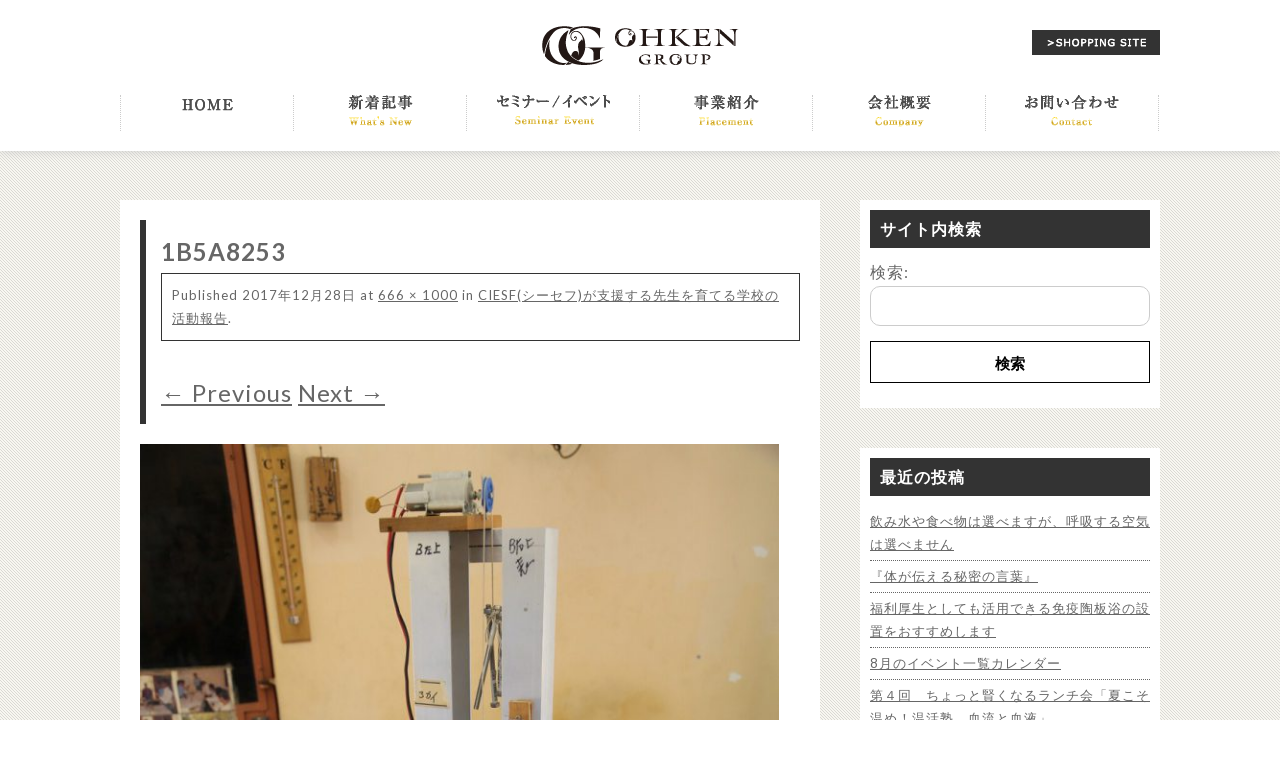

--- FILE ---
content_type: text/html; charset=UTF-8
request_url: https://www.ohken.org/2014/12/22/1261/1b5a8253/
body_size: 40786
content:
<!DOCTYPE html><html dir="ltr" lang="ja"
 prefix="og: https://ogp.me/ns#" > <!--<![endif]--><head><meta charset="UTF-8" /><meta name="viewport" content="width=device-width, initial-scale=1"><link href="https://maxcdn.bootstrapcdn.com/font-awesome/4.7.0/css/font-awesome.min.css" rel="stylesheet" integrity="sha384-wvfXpqpZZVQGK6TAh5PVlGOfQNHSoD2xbE+QkPxCAFlNEevoEH3Sl0sibVcOQVnN" crossorigin="anonymous"><link rel="shortcut icon" href="https://www.ohken.org/wp-content/themes/ohken/favicon.ico" ><link media="all" href="https://www.ohken.org/wp-content/cache/autoptimize/css/autoptimize_194ccf7c27762ba9c4fd451e0fbd1e21.css" rel="stylesheet" /><title>1B5A8253 | 株式会社オーケン</title><meta name="robots" content="max-image-preview:large" /><link rel="canonical" href="https://www.ohken.org/2014/12/22/1261/1b5a8253/" /><meta name="generator" content="All in One SEO (AIOSEO) 4.3.1.1 " /><meta property="og:locale" content="ja_JP" /><meta property="og:site_name" content="「健康」を「築」く「健築屋」、株式会社オーケン" /><meta property="og:type" content="article" /><meta property="og:title" content="1B5A8253 | 株式会社オーケン" /><meta property="og:url" content="https://www.ohken.org/2014/12/22/1261/1b5a8253/" /><meta property="article:published_time" content="2017-12-28T02:39:12+00:00" /><meta property="article:modified_time" content="2017-12-28T02:39:12+00:00" /><meta name="twitter:card" content="summary" /><meta name="twitter:title" content="1B5A8253 | 株式会社オーケン" /> <script type="application/ld+json" class="aioseo-schema">{"@context":"https:\/\/schema.org","@graph":[{"@type":"BreadcrumbList","@id":"https:\/\/www.ohken.org\/2014\/12\/22\/1261\/1b5a8253\/#breadcrumblist","itemListElement":[{"@type":"ListItem","@id":"https:\/\/www.ohken.org\/#listItem","position":1,"item":{"@type":"WebPage","@id":"https:\/\/www.ohken.org\/","name":"\u30db\u30fc\u30e0","description":"\u79c1\u305f\u3061\u30aa\u30fc\u30b1\u30f3\u30b0\u30eb\u30fc\u30d7\u306f\u3001\u300c\u4f4f\u300d\u300c\u6e29\u300d\u300c\u98df\u300d\u3068\u3044\u30463\u65b9\u5411\u304b\u3089\u3001\u5065\u5eb7\u306e\u672c\u8cea\u3092\u304a\u5c4a\u3051\u3057\u3066\u3044\u307e\u3059\u3002\u5b9f\u611f\u3057\u3066\u3044\u305f\u3060\u304d\u305f\u3044\u306e\u306f\u3001\u672c\u6765\u5f53\u305f\u308a\u524d\u306e\u3088\u3046\u306b\u80b2\u3080\u3079\u304d\u5065\u3084\u304b\u306a\u65e5\u5e38\u3067\u3059\u3002\u8208\u5473\u3092\u6301\u305f\u308c\u305f\u65b9\u306f\u305c\u3072\u4e00\u5ea6\u3054\u6765\u5e97\u304f\u3060\u3055\u3044\u3002\u7d0d\u5f97\u306e\u4f53\u9a13\u3092\u3054\u7528\u610f\u3057\u3066\u3044\u307e\u3059\u3002","url":"https:\/\/www.ohken.org\/"},"nextItem":"https:\/\/www.ohken.org\/2014\/12\/22\/1261\/1b5a8253\/#listItem"},{"@type":"ListItem","@id":"https:\/\/www.ohken.org\/2014\/12\/22\/1261\/1b5a8253\/#listItem","position":2,"item":{"@type":"WebPage","@id":"https:\/\/www.ohken.org\/2014\/12\/22\/1261\/1b5a8253\/","name":"1B5A8253","url":"https:\/\/www.ohken.org\/2014\/12\/22\/1261\/1b5a8253\/"},"previousItem":"https:\/\/www.ohken.org\/#listItem"}]},{"@type":"ItemPage","@id":"https:\/\/www.ohken.org\/2014\/12\/22\/1261\/1b5a8253\/#itempage","url":"https:\/\/www.ohken.org\/2014\/12\/22\/1261\/1b5a8253\/","name":"1B5A8253 | \u682a\u5f0f\u4f1a\u793e\u30aa\u30fc\u30b1\u30f3","inLanguage":"ja","isPartOf":{"@id":"https:\/\/www.ohken.org\/#website"},"breadcrumb":{"@id":"https:\/\/www.ohken.org\/2014\/12\/22\/1261\/1b5a8253\/#breadcrumblist"},"author":{"@id":"https:\/\/www.ohken.org\/author\/ohken\/#author"},"creator":{"@id":"https:\/\/www.ohken.org\/author\/ohken\/#author"},"datePublished":"2017-12-28T02:39:12+09:00","dateModified":"2017-12-28T02:39:12+09:00"},{"@type":"Organization","@id":"https:\/\/www.ohken.org\/#organization","name":"\u682a\u5f0f\u4f1a\u793e\u30aa\u30fc\u30b1\u30f3","url":"https:\/\/www.ohken.org\/","logo":{"@type":"ImageObject","url":"https:\/\/www.ohken.org\/wp-content\/uploads\/2021\/05\/h_logo_pc.png","@id":"https:\/\/www.ohken.org\/#organizationLogo","width":198,"height":42},"image":{"@id":"https:\/\/www.ohken.org\/#organizationLogo"},"contactPoint":{"@type":"ContactPoint","telephone":"+81778236700","contactType":"Customer Support"}},{"@type":"Person","@id":"https:\/\/www.ohken.org\/author\/ohken\/#author","url":"https:\/\/www.ohken.org\/author\/ohken\/","name":"ohken","image":{"@type":"ImageObject","@id":"https:\/\/www.ohken.org\/2014\/12\/22\/1261\/1b5a8253\/#authorImage","url":"https:\/\/secure.gravatar.com\/avatar\/5d1af2b7182d9a6215926570fc42375a?s=96&d=mm&r=g","width":96,"height":96,"caption":"ohken"}},{"@type":"WebSite","@id":"https:\/\/www.ohken.org\/#website","url":"https:\/\/www.ohken.org\/","name":"\u682a\u5f0f\u4f1a\u793e\u30aa\u30fc\u30b1\u30f3","description":"\u300c\u5065\u5eb7\u300d\u3092\u300c\u7bc9\u300d\u304f\u300c\u5065\u7bc9\u5c4b\u300d","inLanguage":"ja","publisher":{"@id":"https:\/\/www.ohken.org\/#organization"}}]}</script> <link rel='dns-prefetch' href='//fonts.googleapis.com' /><link rel='dns-prefetch' href='//s.w.org' /><link href='https://fonts.gstatic.com' crossorigin rel='preconnect' /><link rel="alternate" type="application/rss+xml" title="株式会社オーケン &raquo; フィード" href="https://www.ohken.org/feed/" /><link rel="alternate" type="application/rss+xml" title="株式会社オーケン &raquo; コメントフィード" href="https://www.ohken.org/comments/feed/" /><link rel="alternate" type="application/rss+xml" title="株式会社オーケン &raquo; 1B5A8253 のコメントのフィード" href="https://www.ohken.org/2014/12/22/1261/1b5a8253/feed/" /> <script type="text/javascript">window._wpemojiSettings = {"baseUrl":"https:\/\/s.w.org\/images\/core\/emoji\/13.0.1\/72x72\/","ext":".png","svgUrl":"https:\/\/s.w.org\/images\/core\/emoji\/13.0.1\/svg\/","svgExt":".svg","source":{"concatemoji":"https:\/\/www.ohken.org\/wp-includes\/js\/wp-emoji-release.min.js?ver=5.7.14"}};
			!function(e,a,t){var n,r,o,i=a.createElement("canvas"),p=i.getContext&&i.getContext("2d");function s(e,t){var a=String.fromCharCode;p.clearRect(0,0,i.width,i.height),p.fillText(a.apply(this,e),0,0);e=i.toDataURL();return p.clearRect(0,0,i.width,i.height),p.fillText(a.apply(this,t),0,0),e===i.toDataURL()}function c(e){var t=a.createElement("script");t.src=e,t.defer=t.type="text/javascript",a.getElementsByTagName("head")[0].appendChild(t)}for(o=Array("flag","emoji"),t.supports={everything:!0,everythingExceptFlag:!0},r=0;r<o.length;r++)t.supports[o[r]]=function(e){if(!p||!p.fillText)return!1;switch(p.textBaseline="top",p.font="600 32px Arial",e){case"flag":return s([127987,65039,8205,9895,65039],[127987,65039,8203,9895,65039])?!1:!s([55356,56826,55356,56819],[55356,56826,8203,55356,56819])&&!s([55356,57332,56128,56423,56128,56418,56128,56421,56128,56430,56128,56423,56128,56447],[55356,57332,8203,56128,56423,8203,56128,56418,8203,56128,56421,8203,56128,56430,8203,56128,56423,8203,56128,56447]);case"emoji":return!s([55357,56424,8205,55356,57212],[55357,56424,8203,55356,57212])}return!1}(o[r]),t.supports.everything=t.supports.everything&&t.supports[o[r]],"flag"!==o[r]&&(t.supports.everythingExceptFlag=t.supports.everythingExceptFlag&&t.supports[o[r]]);t.supports.everythingExceptFlag=t.supports.everythingExceptFlag&&!t.supports.flag,t.DOMReady=!1,t.readyCallback=function(){t.DOMReady=!0},t.supports.everything||(n=function(){t.readyCallback()},a.addEventListener?(a.addEventListener("DOMContentLoaded",n,!1),e.addEventListener("load",n,!1)):(e.attachEvent("onload",n),a.attachEvent("onreadystatechange",function(){"complete"===a.readyState&&t.readyCallback()})),(n=t.source||{}).concatemoji?c(n.concatemoji):n.wpemoji&&n.twemoji&&(c(n.twemoji),c(n.wpemoji)))}(window,document,window._wpemojiSettings);</script> <link rel='stylesheet' id='twentytwelve-fonts-css'  href='https://fonts.googleapis.com/css?family=Open+Sans:400italic,700italic,400,700&#038;subset=latin,latin-ext' type='text/css' media='all' /> <!--[if lt IE 9]><link rel='stylesheet' id='twentytwelve-ie-css'  href='https://www.ohken.org/wp-content/themes/ohken/css/ie.css?ver=20121010' type='text/css' media='all' /> <![endif]--> <script type='text/javascript' src='https://www.ohken.org/wp-includes/js/jquery/jquery.min.js?ver=3.5.1' id='jquery-core-js'></script> <script type='text/javascript' src='https://www.ohken.org/wp-includes/js/jquery/jquery-migrate.min.js?ver=3.3.2' id='jquery-migrate-js'></script> <script type='text/javascript' src='https://www.ohken.org/wp-content/plugins/fancybox-for-wordpress/assets/js/jquery.fancybox.js?ver=1.3.4' id='fancybox-for-wp-js'></script> <link rel="https://api.w.org/" href="https://www.ohken.org/wp-json/" /><link rel="alternate" type="application/json" href="https://www.ohken.org/wp-json/wp/v2/media/1270" /><link rel="EditURI" type="application/rsd+xml" title="RSD" href="https://www.ohken.org/xmlrpc.php?rsd" /><link rel="wlwmanifest" type="application/wlwmanifest+xml" href="https://www.ohken.org/wp-includes/wlwmanifest.xml" /><meta name="generator" content="WordPress 5.7.14" /><link rel='shortlink' href='https://www.ohken.org/?p=1270' /><link rel="alternate" type="application/json+oembed" href="https://www.ohken.org/wp-json/oembed/1.0/embed?url=https%3A%2F%2Fwww.ohken.org%2F2014%2F12%2F22%2F1261%2F1b5a8253%2F" /><link rel="alternate" type="text/xml+oembed" href="https://www.ohken.org/wp-json/oembed/1.0/embed?url=https%3A%2F%2Fwww.ohken.org%2F2014%2F12%2F22%2F1261%2F1b5a8253%2F&#038;format=xml" />  <script type="text/javascript">jQuery(function () {

		var mobileOnly = false;
		
		if (mobileOnly) {
			return;
		}

		jQuery.fn.getTitle = function () { // Copy the title of every IMG tag and add it to its parent A so that fancybox can show titles
			var arr = jQuery("a[data-fancybox]");
									jQuery.each(arr, function() {
										var title = jQuery(this).children("img").attr("title");
										 var caption = jQuery(this).next("figcaption").html();
                                        if(caption && title){jQuery(this).attr("title",title+" " + caption)}else if(title){ jQuery(this).attr("title",title);}else if(caption){jQuery(this).attr("title",caption);}
									});			}

		// Supported file extensions

				var thumbnails = jQuery("a:has(img)").not(".nolightbox").not('.envira-gallery-link').not('.ngg-simplelightbox').filter(function () {
			return /\.(jpe?g|png|gif|mp4|webp|bmp|pdf)(\?[^/]*)*$/i.test(jQuery(this).attr('href'))
		});
		

		// Add data-type iframe for links that are not images or videos.
		var iframeLinks = jQuery('.fancyboxforwp').filter(function () {
			return !/\.(jpe?g|png|gif|mp4|webp|bmp|pdf)(\?[^/]*)*$/i.test(jQuery(this).attr('href'))
		}).filter(function () {
			return !/vimeo|youtube/i.test(jQuery(this).attr('href'))
		});
		iframeLinks.attr({"data-type": "iframe"}).getTitle();

				// Gallery All
		thumbnails.addClass("fancyboxforwp").attr("data-fancybox", "gallery").getTitle();
		iframeLinks.attr({"data-fancybox": "gallery"}).getTitle();

		// Gallery type NONE
		
		// Call fancybox and apply it on any link with a rel atribute that starts with "fancybox", with the options set on the admin panel
		jQuery("a.fancyboxforwp").fancyboxforwp({
			loop: false,
			smallBtn: true,
			zoomOpacity: "auto",
			animationEffect: "fade",
			animationDuration: 500,
			transitionEffect: "fade",
			transitionDuration: "300",
			overlayShow: true,
			overlayOpacity: "0.3",
			titleShow: true,
			titlePosition: "inside",
			keyboard: true,
			showCloseButton: true,
			arrows: true,
			clickContent:false,
			clickSlide: "close",
			mobile: {
				clickContent: function (current, event) {
					return current.type === "image" ? "toggleControls" : false;
				},
				clickSlide: function (current, event) {
					return current.type === "image" ? "close" : "close";
				},
			},
			wheel: false,
			toolbar: true,
			preventCaptionOverlap: true,
			onInit: function() { },			onDeactivate
	: function() { },		beforeClose: function() { },			afterShow: function(instance) { jQuery( ".fancybox-image" ).on("click", function( ){ ( instance.isScaledDown() ) ? instance.scaleToActual() : instance.scaleToFit() }) },				afterClose: function() { },					caption : function( instance, item ) {var title ="";if("undefined" != typeof jQuery(this).context ){var title = jQuery(this).context.title;} else { var title = ("undefined" != typeof jQuery(this).attr("title")) ? jQuery(this).attr("title") : false;}var caption = jQuery(this).data('caption') || '';if ( item.type === 'image' && title.length ) {caption = (caption.length ? caption + '<br />' : '') + '<p class="caption-title">'+title+'</p>' ;}return caption;},
		afterLoad : function( instance, current ) {current.$content.append('<div class=\"fancybox-custom-caption inside-caption\" style=\" position: absolute;left:0;right:0;color:#000;margin:0 auto;bottom:0;text-align:center;background-color:#FFFFFF \">' + current.opts.caption + '</div>');},
			})
		;

			})</script>  <script type="text/javascript" src="https://ajax.googleapis.com/ajax/libs/jquery/2.2.0/jquery.min.js"></script> <script src="https://www.ohken.org/wp-content/themes/ohken/js/jquery.js" type="text/javascript"></script> <script type="text/javascript" src="https://code.jquery.com/jquery-migrate-1.1.0.js"></script> <script type="text/javascript">$(function() {
    var topBtn = $('#page-top');    
    topBtn.hide();
    //スクロールが100に達したらボタン表示
    $(window).scroll(function () {
        if ($(this).scrollTop() > 100) {
            topBtn.fadeIn();
        } else {
            topBtn.fadeOut();
        }
    });
    //スクロールしてトップ
    topBtn.click(function () {
        $('body,html').animate({
            scrollTop: 0
        }, 500);
        return false;
    });
});</script> <script src="https://www.ohken.org/wp-content/themes/ohken/flex/jquery.flexslider.js"></script> <script type="text/javascript">$(window).load(function() {
$('.flexslider').flexslider();
});</script> <script type="text/javascript" src="https://cdnjs.cloudflare.com/ajax/libs/jquery-easing/1.3/jquery.easing.min.js"></script> <script type="text/javascript">$(function(){
	$setElm = $('.wideslider');
	baseWidth = 1064;
	baseHeight = 485;
	minWidth = 300;

	slideSpeed = 2500;
	delayTime = 2500;
	easing = 'easeOutBack';
	autoPlay = '1'; // notAutoPlay = '0'

	flickMove = '1'; // notFlick = '0'

	btnOpacity = 0.7;
	pnOpacity = 0.5;

	ua = navigator.userAgent;

	$(window).load(function(){
		$setElm.find('img').css({display:'block'});
		$setElm.each(function(){
			targetObj = $(this);
			targetObj.children('ul').wrapAll('<div class="wideslider_base"><div class="wideslider_wrap"></div><div class="slider_prev"></div><div class="slider_next"></div></div>');

			var findBase = targetObj.find('.wideslider_base'),
			findWrap = targetObj.find('.wideslider_wrap'),
			findPrev = targetObj.find('.slider_prev'),
			findNext = targetObj.find('.slider_next');

			var pagination = $('<div class="pagination"></div>');
			targetObj.append(pagination);

			var baseList = findWrap.find('li'),
			baseListLink = findWrap.find('li').children('a'),
			baseListCount = findWrap.find('li').length;

			baseList.each(function(i){
				$(this).css({width:(baseWidth),height:(baseHeight)});
				pagination.append('<a href="javascript:void(0);" class="pn'+(i+1)+'"></a>');
			});

			var findPagi = targetObj.find('.pagination');

			setSlide();
			function setSlide(){
				windowWidth = $(window).width();
				findList = findWrap.find('li');
				setParts = (findBase,findWrap,findPrev,findNext,$setElm);

				setWrapLeft = parseInt(findWrap.css('left'));
				setlistWidth = findList.find('img').width();
				setLeft = setWrapLeft / setlistWidth;

				if(windowWidth < baseWidth){
					if(windowWidth > minWidth){
						findList.css({width:(windowWidth)});
						var reImgHeight = findList.find('img').height();
						findList.css({height:(reImgHeight)});
						setParts.css({height:(reImgHeight)});
					} else if(windowWidth <= minWidth){
						findList.css({width:(minWidth)});
						var reImgHeight = findList.find('img').height();
						findList.css({height:(reImgHeight)});
						setParts.css({height:(reImgHeight)});
					}
				} else if(windowWidth >= baseWidth){
					findList.css({width:(baseWidth),height:(baseHeight)});
					setParts.css({height:(baseHeight)});
				}

				setWidth = findList.find('img').width();
				setHeight = findList.find('img').height();
				baseWrapWidth = (setWidth)*(baseListCount);

				ulCount = findWrap.find('ul').length;
				if(ulCount == 1){
					var makeClone = findWrap.children('ul');
					makeClone.clone().prependTo(findWrap);
					makeClone.clone().appendTo(findWrap);
					findWrap.children('ul').eq('1').addClass('mainList');
					var mainList = findWrap.find('.mainList').children('li');
					mainList.eq('0').addClass('mainActive')

					allListCount = findWrap.find('li').length;
				}
				allLWrapWidth = (setWidth)*(allListCount),
				posAdjust = ((windowWidth)-(setWidth))/2;

				findBase.css({left:(posAdjust),width:(setWidth),height:(setHeight)});
				findPrev.css({left:-(posAdjust),width:(posAdjust),height:(setHeight),opacity:(btnOpacity)});
				findNext.css({right:-(posAdjust),width:(posAdjust),height:(setHeight),opacity:(btnOpacity)});

				findWrap.css({width:(allLWrapWidth),height:(setHeight)});
				findWrap.children('ul').css({width:(baseWrapWidth),height:(setHeight)});

				posResetNext = -(baseWrapWidth)*2,
				posResetPrev = -(baseWrapWidth)+(setWidth);

				adjLeft = setWidth * setLeft;
				findWrap.css({left:(adjLeft)});

			}
			findWrap.css({left:-(baseWrapWidth)});

			var pnPoint = pagination.children('a'),
			pnFirst = pagination.children('a:first'),
			pnLast = pagination.children('a:last'),
			pnCount = pagination.children('a').length;

			if(ua.search(/iPhone/) != -1 || ua.search(/iPad/) != -1 || ua.search(/iPod/) != -1 || ua.search(/Android/) != -1){
				pnPoint.css({opacity:(pnOpacity)});
			} else {
				pnPoint.css({opacity:(pnOpacity)}).hover(function(){
					$(this).stop().animate({opacity:'1'},300);
				}, function(){
					$(this).stop().animate({opacity:(pnOpacity)},300);
				});
			}

			pnFirst.addClass('active');
			pnPoint.click(function(){
				if(autoPlay == '1'){clearInterval(wsSetTimer);}
				var setNum = pnPoint.index(this),
				moveLeft = ((setWidth)*(setNum))+baseWrapWidth;
				findWrap.stop().animate({left: -(moveLeft)},slideSpeed,easing);
				pnPoint.removeClass('active');
				$(this).addClass('active');
				activePos();
				if(autoPlay == '1'){wsTimer();}
			});

			if(autoPlay == '1'){wsTimer();}

			function wsTimer(){
				wsSetTimer = setInterval(function(){
					findNext.click();
				},delayTime);
			}
			findNext.click(function(){
				findWrap.not(':animated').each(function(){
					if(autoPlay == '1'){clearInterval(wsSetTimer);}
					var posLeft = parseInt($(findWrap).css('left')),
					moveLeft = ((posLeft)-(setWidth));
					findWrap.stop().animate({left:(moveLeft)},slideSpeed,easing,function(){
						var adjustLeft = parseInt($(findWrap).css('left'));
						if(adjustLeft <= posResetNext){
							findWrap.css({left: -(baseWrapWidth)});
						}
					});

					var pnPointActive = pagination.children('a.active');
					pnPointActive.each(function(){
						var pnIndex = pnPoint.index(this),
						listCount = pnIndex+1;
						if(pnCount == listCount){
							pnPointActive.removeClass('active');
							pnFirst.addClass('active');
						} else {
							pnPointActive.removeClass('active').next().addClass('active');
						}
					});
					activePos();

					if(autoPlay == '1'){wsTimer();}
				});
			}).hover(function(){
				$(this).stop().animate({opacity:((btnOpacity)+0.1)},100);
			}, function(){
				$(this).stop().animate({opacity:(btnOpacity)},100);
			});

			findPrev.click(function(){
				findWrap.not(':animated').each(function(){
					if(autoPlay == '1'){clearInterval(wsSetTimer);}

					var posLeft = parseInt($(findWrap).css('left')),
					moveLeft = ((posLeft)+(setWidth));
					findWrap.stop().animate({left:(moveLeft)},slideSpeed,easing,function(){
						var adjustLeft = parseInt($(findWrap).css('left')),
						adjustLeftPrev = (posResetNext)+(setWidth);
						if(adjustLeft >= posResetPrev){
							findWrap.css({left: (adjustLeftPrev)});
						}
					});

					var pnPointActive = pagination.children('a.active');
					pnPointActive.each(function(){
						var pnIndex = pnPoint.index(this),
						listCount = pnIndex+1;
						if(1 == listCount){
							pnPointActive.removeClass('active');
							pnLast.addClass('active');
						} else {
							pnPointActive.removeClass('active').prev().addClass('active');
						}
					});
					activePos();

					if(autoPlay == '1'){wsTimer();}
				});
			}).hover(function(){
				$(this).stop().animate({opacity:((btnOpacity)+0.1)},100);
			}, function(){
				$(this).stop().animate({opacity:(btnOpacity)},100);
			});

			function activePos(){
				var posActive = findPagi.find('a.active');
				posActive.each(function(){
					var posIndex = pnPoint.index(this),
					setMainList = findWrap.find('.mainList').children('li');
					setMainList.removeClass('mainActive').eq(posIndex).addClass('mainActive');
				});
			}

			$(window).on('resize',function(){
				if(autoPlay == '1'){clearInterval(wsSetTimer);}
				setSlide();
				if(autoPlay == '1'){wsTimer();}
			}).resize();

			if(flickMove == '1'){
				var isTouch = ('ontouchstart' in window);
				findWrap.on(
					{'touchstart mousedown': function(e){
						if(findWrap.is(':animated')){
							e.preventDefault();
						} else {
							if(autoPlay == '1'){clearInterval(wsSetTimer);}
							if(!(ua.search(/iPhone/) != -1 || ua.search(/iPad/) != -1 || ua.search(/iPod/) != -1 || ua.search(/Android/) != -1)){
								e.preventDefault();
							}
							this.pageX = (isTouch ? event.changedTouches[0].pageX : e.pageX);
							this.leftBegin = parseInt($(this).css('left'));
							this.left = parseInt($(this).css('left'));
							this.touched = true;
						}
					},'touchmove mousemove': function(e){
						if(!this.touched){return;}
						e.preventDefault();
						this.left = this.left - (this.pageX - (isTouch ? event.changedTouches[0].pageX : e.pageX) );
						this.pageX = (isTouch ? event.changedTouches[0].pageX : e.pageX);
						$(this).css({left:this.left});
					},'touchend mouseup mouseout': function(e){
						if (!this.touched) {return;}
						this.touched = false;

						var setThumbLiActive = pagination.children('a.active'),
						listWidth = parseInt(baseList.css('width')),leftMax = -((listWidth)*((baseListCount)-1));

						if(((this.leftBegin)-30) > this.left && (!((this.leftBegin) === (leftMax)))){
							$(this).stop().animate({left:((this.leftBegin)-(listWidth))},slideSpeed,easing,function(){
								var adjustLeft = parseInt($(findWrap).css('left'));
								if(adjustLeft <= posResetNext){
									findWrap.css({left: -(baseWrapWidth)});
								}
							});

							setThumbLiActive.each(function(){
								var pnIndex = pnPoint.index(this),
								listCount = pnIndex+1;
								if(pnCount == listCount){
									setThumbLiActive.removeClass('active');
									pnFirst.addClass('active');
								} else {
									setThumbLiActive.removeClass('active').next().addClass('active');
								}
							});
							activePos();
						} else if(((this.leftBegin)+30) < this.left && (!((this.leftBegin) === 0))){
							$(this).stop().animate({left:((this.leftBegin)+(listWidth))},slideSpeed,easing,function(){
								var adjustLeft = parseInt($(findWrap).css('left')),
								adjustLeftPrev = (posResetNext)+(setWidth);
								if(adjustLeft >= posResetPrev){
									findWrap.css({left: (adjustLeftPrev)});
								}
							});
							setThumbLiActive.each(function(){
								var pnIndex = pnPoint.index(this),
								listCount = pnIndex+1;
								if(1 == listCount){
									setThumbLiActive.removeClass('active');
									pnLast.addClass('active');
								} else {
									setThumbLiActive.removeClass('active').prev().addClass('active');
								}
							});
							activePos();
						} else {
							$(this).stop().animate({left:(this.leftBegin)},slideSpeed,easing);
						}
						compBeginLeft = this.leftBegin;
						compThisLeft = this.left;
						baseListLink.click(function(e){
							if(!(compBeginLeft == compThisLeft)){
								e.preventDefault();
							}
						});
						if(autoPlay == '1'){wsTimer();}
					}
				});
			}
			setTimeout(function(){setSlide();},500);
		});
	});
});</script> <script type="text/javascript">/* Hamburger Navigation Sample */
$(function() {

  /* 開閉ボタンをクリックしたら以下の関数を実行 */
  $('#hamburger-nav-toggle').click(function() {

    /* 開閉ボタンのクラスが'close'（閉じている状態）の場合 */
    if($('#hamburger-nav-toggle').attr("class") == 'hamburger-nav-toggle-btn close') {

      /* ハンバーガーメニューを展開 */
      $('.hamburger-nav-list').slideDown();

      /* さらに、開閉ボタンのクラスから'close'を削除し、'open'を付与する */
      $(this).removeClass("close").addClass("open");
    }

    /* 開閉ボタンのクラスが'close'ではない場合 */
    else {

      /* ハンバーガーメニューを収束 */
      $('.hamburger-nav-list').slideUp(function() {

        /* メニューが収束したのち、開閉ボタンのクラスから'open'を削除し、'close'を付与する */
        $('#hamburger-nav-toggle').removeClass("open").addClass("close");
      });
    }
  }); /* 開閉ボタンをクリックした時の動作はここまで */

  /* ハンバーガーメニューのアンカーをクリックしたら以下の関数を実行 */
  $('.hamburger-nav-list a').click(function() {

    /* 開いている必要はないので、ハンバーガーメニューを収束 */
    $('.hamburger-nav-list').slideUp(function() {

      /* メニューが収束したのち、開閉ボタンのクラスから'open'を削除し、'close'を付与する */
      $('#hamburger-nav-toggle').removeClass("open").addClass("close");
    });
  });

  /* SmoothScroll（おまけ） */
  $('.hamburger-nav-list a').smoothScroll();

});</script> </head><body class="top" id="pagetop"><p id="page-top"><a href="#pagetop"><img src="https://www.ohken.org/wp-content/themes/ohken/img/pagetop.png" alt="ページトップへ"></a></p><header class="pc waku"><div class="head-in waku"><h1 class="h-logo" title="「健康」を「築」く「健築屋」、株式会社オーケン"> <a class="pc" href="https://www.ohken.org/"><img src="https://www.ohken.org/wp-content/themes/ohken/img/h_logo_pc.png" alt="オーケンロゴ画像"></a> <a class="sp" href="https://www.ohken.org/"><img src="https://www.ohken.org/wp-content/themes/ohken/img/h_logo.png" alt="オーケンロゴ画像"></a></h1><div class="btn-corp"> <a class="btn" href="https://ohken.shop/" target="_blank"><img src="https://www.ohken.org/wp-content/themes/ohken/img/button_001.png" alt="ショッピングサイトへのリンク画像"></a></div></div><nav class="waku"><ul><li id="nav-01"> <a href="https://www.ohken.org/"><img src="https://www.ohken.org/wp-content/themes/ohken/img/nav_001.png" alt="HOME"></a></li><li id="nav-02"> <a href="https://www.ohken.org/?cat=2"><img src="https://www.ohken.org/wp-content/themes/ohken/img/nav_002.png" alt="新着記事"></a></li><li id="nav-03"> <a href="https://www.ohken.org/?cat=5"><img src="https://www.ohken.org/wp-content/themes/ohken/img/nav_003.png" alt="セミナー／イベント"></a></li><li id="nav-04"> <a href="https://www.ohken.org/?page_id=15"><img src="https://www.ohken.org/wp-content/themes/ohken/img/nav_004.png" alt="事業紹介"></a></li><li id="nav-05"> <a href="https://www.ohken.org/?page_id=17"><img src="https://www.ohken.org/wp-content/themes/ohken/img/nav_005.png" alt="会社概要"></a></li><li id="nav-06"> <a href="https://www.ohken.org/?page_id=19"><img src="https://www.ohken.org/wp-content/themes/ohken/img/nav_006.png" alt="お問い合わせ"></a></li></ul></nav></header><header class="sp waku"><div class="head-in"><div class="waku"><h1 class="h-logo" title="「健康」を「築」く「健築屋」、株式会社オーケン"> <a href="https://www.ohken.org/"><img src="https://www.ohken.org/wp-content/themes/ohken/img/h_logo.png" alt="オーケンロゴ画像"></a></h1> <button type="button" id="hamburger-nav-toggle" class="hamburger-nav-toggle-btn close"></button></div><nav class="hamburger-nav"><ul class="hamburger-nav-list"><li> <a href="https://www.ohken.org/">HOME</a></li><li> <a href="https://www.ohken.org/?cat=2">新着記事</a></li><li> <a href="https://www.ohken.org/?cat=5">セミナー／イベント</a></li><li> <a href="https://www.ohken.org/?page_id=15">事業紹介</a></li><li> <a href="https://www.ohken.org/?page_id=17">会社概要</a></li><li> <a href="https://www.ohken.org/?page_id=19">お問い合わせ</a></li><li> <a href="https://ohken.shop/" target="_blank">オンラインショップ</a></li></ul></nav></div></header><div id="container" class="page"><div class="page-con waku"><div class="contents"><div id="primary" class="site-content"><div id="content" role="main"><article id="post-1270" class="image-attachment post-1270 attachment type-attachment status-inherit hentry"><div class="entry-header"><h1 class="entry-title">1B5A8253</h1><div class="entry-meta"> <span class="meta-prep meta-prep-entry-date">Published </span> <span class="entry-date"><time class="entry-date" datetime="2017-12-28T11:39:12+09:00">2017年12月28日</time></span> at <a href="https://www.ohken.org/wp-content/uploads/2017/12/1B5A8253.jpg" title="Link to full-size image">666 &times; 1000</a> in <a href="https://www.ohken.org/2014/12/22/1261/" title="Return to CIESF(シーセフ)が支援する先生を育てる学校の活動報告" rel="gallery">CIESF(シーセフ)が支援する先生を育てる学校の活動報告</a>.</div><nav id="image-navigation" class="navigation" role="navigation"> <span class="previous-image"><a href='https://www.ohken.org/2014/12/22/1261/1b5a8252/'>&larr; Previous</a></span> <span class="next-image"><a href='https://www.ohken.org/2014/12/22/1261/1b5a8257/'>Next &rarr;</a></span></nav></div><div class="entry-content"><div class="entry-attachment"><div class="attachment"> <a href="https://www.ohken.org/2014/12/22/1261/1b5a8257/" title="1B5A8253" rel="attachment"><img width="639" height="960" src="https://www.ohken.org/wp-content/uploads/2017/12/1B5A8253.jpg" class="attachment-960x960 size-960x960" alt="" loading="lazy" srcset="https://www.ohken.org/wp-content/uploads/2017/12/1B5A8253.jpg 666w, https://www.ohken.org/wp-content/uploads/2017/12/1B5A8253-200x300.jpg 200w, https://www.ohken.org/wp-content/uploads/2017/12/1B5A8253-624x937.jpg 624w" sizes="(max-width: 639px) 100vw, 639px" /></a></div></div><div class="entry-description"></div></div></article></div></div></div><div class="side"><div id="secondary" class="widget-area" role="complementary"><aside id="search-2" class="widget widget_search"><h3 class="widget-title">サイト内検索</h3><form role="search" method="get" id="searchform" class="searchform" action="https://www.ohken.org/"><div> <label class="screen-reader-text" for="s">検索:</label> <input type="text" value="" name="s" id="s" /> <input type="submit" id="searchsubmit" value="検索" /></div></form></aside><aside id="recent-posts-2" class="widget widget_recent_entries"><h3 class="widget-title">最近の投稿</h3><ul><li> <a href="https://www.ohken.org/2019/04/19/%e9%a3%b2%e3%81%bf%e6%b0%b4%e3%82%84%e9%a3%9f%e3%81%b9%e7%89%a9%e3%81%af%e9%81%b8%e3%81%b9%e3%81%be%e3%81%99%e3%81%8c%e3%80%81%e5%91%bc%e5%90%b8%e3%81%99%e3%82%8b%e7%a9%ba%e6%b0%97%e3%81%af%e9%81%b8/">飲み水や食べ物は選べますが、呼吸する空気は選べません</a></li><li> <a href="https://www.ohken.org/2019/04/04/%e3%80%8e%e4%bd%93%e3%81%8c%e4%bc%9d%e3%81%88%e3%82%8b%e7%a7%98%e5%af%86%e3%81%ae%e8%a8%80%e8%91%89%e3%80%8f/">『体が伝える秘密の言葉』</a></li><li> <a href="https://www.ohken.org/2018/08/17/%e7%a6%8f%e5%88%a9%e5%8e%9a%e7%94%9f%e3%81%a8%e3%81%97%e3%81%a6%e3%82%82%e6%b4%bb%e7%94%a8%e3%81%a7%e3%81%8d%e3%82%8b%e5%85%8d%e7%96%ab%e9%99%b6%e6%9d%bf%e6%b5%b4%e3%81%ae%e8%a8%ad%e7%bd%ae%e3%82%92/">福利厚生としても活用できる免疫陶板浴の設置をおすすめします</a></li><li> <a href="https://www.ohken.org/2018/07/10/8%e6%9c%88%e3%81%ae%e3%82%a4%e3%83%99%e3%83%b3%e3%83%88%e4%b8%80%e8%a6%a7%e3%82%ab%e3%83%ac%e3%83%b3%e3%83%80%e3%83%bc/">8月のイベント一覧カレンダー</a></li><li> <a href="https://www.ohken.org/2018/07/10/%e7%ac%ac%ef%bc%94%e5%9b%9e%e3%80%80%e3%81%a1%e3%82%87%e3%81%a3%e3%81%a8%e8%b3%a2%e3%81%8f%e3%81%aa%e3%82%8b%e3%83%a9%e3%83%b3%e3%83%81%e4%bc%9a%e3%80%8c%e5%a4%8f%e3%81%93%e3%81%9d%e6%b8%a9%e3%82%81/">第４回　ちょっと賢くなるランチ会「夏こそ温め！温活塾　血流と血液」</a></li></ul></aside><aside id="categories-2" class="widget widget_categories"><h3 class="widget-title">カテゴリー</h3><ul><li class="cat-item cat-item-9"><a href="https://www.ohken.org/category/topic/voice/">お客様の声</a> (31)</li><li class="cat-item cat-item-3"><a href="https://www.ohken.org/category/topic/news/">お知らせ</a> (36)</li><li class="cat-item cat-item-5"><a href="https://www.ohken.org/category/topic/event/">セミナー/イベント</a> (17)</li><li class="cat-item cat-item-4"><a href="https://www.ohken.org/category/topic/blog/">ブログ</a> (30)</li><li class="cat-item cat-item-8"><a href="https://www.ohken.org/category/topic/volunteer/">ボランティア</a> (23)</li><li class="cat-item cat-item-15"><a href="https://www.ohken.org/category/topic/media/">メディア掲載/受賞歴</a> (11)</li><li class="cat-item cat-item-10"><a href="https://www.ohken.org/category/topic/work/reform/">リフォーム</a> (28)</li><li class="cat-item cat-item-11"><a href="https://www.ohken.org/category/topic/voice/goods/">商品の使用感</a> (4)</li><li class="cat-item cat-item-12"><a href="https://www.ohken.org/category/topic/work/builtnew/">新築</a> (6)</li><li class="cat-item cat-item-6"><a href="https://www.ohken.org/category/topic/work/">施工事例</a> (23)</li><li class="cat-item cat-item-7"><a href="https://www.ohken.org/category/topic/overseas/">海外視察</a> (72)</li></ul></aside><aside id="archives-2" class="widget widget_archive"><h3 class="widget-title">アーカイブ</h3><ul><li><a href='https://www.ohken.org/2019/04/'>2019年4月</a>&nbsp;(2)</li><li><a href='https://www.ohken.org/2018/08/'>2018年8月</a>&nbsp;(1)</li><li><a href='https://www.ohken.org/2018/07/'>2018年7月</a>&nbsp;(5)</li><li><a href='https://www.ohken.org/2018/06/'>2018年6月</a>&nbsp;(2)</li><li><a href='https://www.ohken.org/2018/05/'>2018年5月</a>&nbsp;(4)</li><li><a href='https://www.ohken.org/2018/04/'>2018年4月</a>&nbsp;(9)</li><li><a href='https://www.ohken.org/2018/03/'>2018年3月</a>&nbsp;(12)</li><li><a href='https://www.ohken.org/2018/02/'>2018年2月</a>&nbsp;(4)</li><li><a href='https://www.ohken.org/2018/01/'>2018年1月</a>&nbsp;(6)</li><li><a href='https://www.ohken.org/2017/12/'>2017年12月</a>&nbsp;(10)</li><li><a href='https://www.ohken.org/2017/11/'>2017年11月</a>&nbsp;(9)</li><li><a href='https://www.ohken.org/2017/10/'>2017年10月</a>&nbsp;(9)</li><li><a href='https://www.ohken.org/2017/09/'>2017年9月</a>&nbsp;(1)</li><li><a href='https://www.ohken.org/2017/08/'>2017年8月</a>&nbsp;(3)</li><li><a href='https://www.ohken.org/2016/11/'>2016年11月</a>&nbsp;(2)</li><li><a href='https://www.ohken.org/2016/10/'>2016年10月</a>&nbsp;(7)</li><li><a href='https://www.ohken.org/2016/05/'>2016年5月</a>&nbsp;(12)</li><li><a href='https://www.ohken.org/2016/04/'>2016年4月</a>&nbsp;(5)</li><li><a href='https://www.ohken.org/2016/02/'>2016年2月</a>&nbsp;(14)</li><li><a href='https://www.ohken.org/2016/01/'>2016年1月</a>&nbsp;(3)</li><li><a href='https://www.ohken.org/2015/12/'>2015年12月</a>&nbsp;(9)</li><li><a href='https://www.ohken.org/2015/10/'>2015年10月</a>&nbsp;(8)</li><li><a href='https://www.ohken.org/2015/07/'>2015年7月</a>&nbsp;(1)</li><li><a href='https://www.ohken.org/2015/05/'>2015年5月</a>&nbsp;(6)</li><li><a href='https://www.ohken.org/2015/03/'>2015年3月</a>&nbsp;(1)</li><li><a href='https://www.ohken.org/2014/12/'>2014年12月</a>&nbsp;(19)</li><li><a href='https://www.ohken.org/2014/04/'>2014年4月</a>&nbsp;(1)</li><li><a href='https://www.ohken.org/2014/03/'>2014年3月</a>&nbsp;(1)</li><li><a href='https://www.ohken.org/2013/12/'>2013年12月</a>&nbsp;(1)</li><li><a href='https://www.ohken.org/2013/10/'>2013年10月</a>&nbsp;(1)</li><li><a href='https://www.ohken.org/2012/07/'>2012年7月</a>&nbsp;(1)</li><li><a href='https://www.ohken.org/2009/10/'>2009年10月</a>&nbsp;(1)</li><li><a href='https://www.ohken.org/2009/07/'>2009年7月</a>&nbsp;(1)</li><li><a href='https://www.ohken.org/2009/06/'>2009年6月</a>&nbsp;(7)</li><li><a href='https://www.ohken.org/2009/05/'>2009年5月</a>&nbsp;(1)</li><li><a href='https://www.ohken.org/2009/03/'>2009年3月</a>&nbsp;(4)</li><li><a href='https://www.ohken.org/2008/11/'>2008年11月</a>&nbsp;(1)</li><li><a href='https://www.ohken.org/2008/08/'>2008年8月</a>&nbsp;(1)</li><li><a href='https://www.ohken.org/2008/04/'>2008年4月</a>&nbsp;(1)</li><li><a href='https://www.ohken.org/2008/03/'>2008年3月</a>&nbsp;(1)</li><li><a href='https://www.ohken.org/2007/11/'>2007年11月</a>&nbsp;(2)</li><li><a href='https://www.ohken.org/2007/10/'>2007年10月</a>&nbsp;(2)</li><li><a href='https://www.ohken.org/2007/09/'>2007年9月</a>&nbsp;(1)</li><li><a href='https://www.ohken.org/2007/07/'>2007年7月</a>&nbsp;(1)</li><li><a href='https://www.ohken.org/2006/11/'>2006年11月</a>&nbsp;(1)</li><li><a href='https://www.ohken.org/2006/08/'>2006年8月</a>&nbsp;(1)</li><li><a href='https://www.ohken.org/2005/11/'>2005年11月</a>&nbsp;(2)</li></ul></aside></div></div></div></div><div class="foot-base"><div class="foot-in waku"><div class="syozaichi"><h3>所在地</h3><dl class="waku"><dt> 所在地</dt><dd> 〒915-0857<br>福井県越前市四郎丸町53-5-1（株式会社オーケン内）</dd></dl><dl class="waku"><dt> 電話番号</dt><dd> 0778-23-6700</dd></dl><dl class="waku"><dt> 運営会社</dt><dd> 株式会社オーケン<br> <a href="https://www.ohken.org" target="_blank">https://www.ohken.org</a></dd></dl></div><div class="block-03 waku"><div class="ggmap"> <iframe src="https://www.google.com/maps/embed?pb=!1m18!1m12!1m3!1d3233.2473300978777!2d136.16217695090467!3d35.867455327245985!2m3!1f0!2f0!3f0!3m2!1i1024!2i768!4f13.1!3m3!1m2!1s0x5ff8ab664ed6fb39%3A0x6bbc467d98d0ebdb!2z5qCq5byP5Lya56S-44Kq44O844Kx44Oz!5e0!3m2!1sja!2sjp!4v1502673354500" width="1040" height="300"></iframe></div></div></div><div class="ban-block waku"><ul class="waku"><li><a href="https://tobanyoku.jp/" target="_blank"><img src="https://www.ohken.org/wp-content/themes/ohken/img/ban_001.png" alt="オーケンの陶板浴"></a></li><li><a href="https://abundance.bz/" target="_blank"><img src="https://www.ohken.org/wp-content/themes/ohken/img/ban_002.png" alt="アバンダンスプランニング"></a></li><li><a href="https://www.ohken.org/shasta_kagura/" target="_blank"><img src="https://www.ohken.org/wp-content/themes/ohken/img/ban_003.png" alt="シャスタ神楽"></a></li><li><a href="https://ohken.shop/" target="_blank"><img src="https://www.ohken.org/wp-content/themes/ohken/img/ban_004.png" alt="オーケンオンラインショップ"></a></li><li><a href="https://www.facebook.com/ohken.org/" target="_blank"><img src="https://www.ohken.org/wp-content/themes/ohken/img/ban_005.png" alt="オーケンFacebook"></a></li><li><a href="https://www.instagram.com/explore/locations/174312519302027/?hl=ja" target="_blank"><img src="https://www.ohken.org/wp-content/themes/ohken/img/ban_006.png" alt="オーケンインスタグラム"></a></li></ul></div></div><footer><p class="copy">© 2017 OHKEN Co.,Ltd All Rights Reserved.</p></footer> <script type='text/javascript' src='https://www.ohken.org/wp-includes/js/comment-reply.min.js?ver=5.7.14' id='comment-reply-js'></script> <script type='text/javascript' src='https://www.ohken.org/wp-content/themes/ohken/js/navigation.js?ver=20140711' id='twentytwelve-navigation-js'></script> <script type='text/javascript' src='https://www.ohken.org/wp-includes/js/wp-embed.min.js?ver=5.7.14' id='wp-embed-js'></script>  <script async src="https://www.googletagmanager.com/gtag/js?id=UA-25473497-1"></script> <script>window.dataLayer = window.dataLayer || [];
  function gtag(){dataLayer.push(arguments);}
  gtag('js', new Date());

  gtag('config', 'UA-25473497-1');</script> </body></html>

--- FILE ---
content_type: text/css
request_url: https://www.ohken.org/wp-content/cache/autoptimize/css/autoptimize_194ccf7c27762ba9c4fd451e0fbd1e21.css
body_size: 127759
content:
@import url(https://fonts.googleapis.com/css?family=Lato:400,700);@import url(http://fonts.googleapis.com/earlyaccess/notosansjp.css);
@charset "UTF-8";html,body,div,span,applet,object,iframe,h1,h2,h3,h4,h5,h6,p,blockquote,pre,a,abbr,acronym,address,big,cite,code,del,dfn,em,img,ins,kbd,q,s,samp,small,strike,strong,sub,sup,tt,var,b,u,i,center,dl,dt,dd,ol,ul,li,fieldset,form,label,legend,table,caption,tbody,tfoot,thead,tr,th,td,article,aside,canvas,details,embed,figure,figcaption,footer,header,hgroup,menu,nav,output,ruby,section,summary,time,mark,audio,video{margin:0;padding:0;border:0;font-size:100%;vertical-align:baseline}article,aside,details,figcaption,figure,footer,header,hgroup,menu,nav,section{display:block}ol,ul{list-style:none}blockquote,q{quotes:none}blockquote:before,blockquote:after,q:before,q:after{content:'';content:none}table{border-collapse:collapse;border-spacing:0}table{width:100%;margin:0 auto 30px}table th{width:30%;border:1px solid #ccc;box-sizing:border-box;padding:20px;background:url(//www.ohken.org/wp-content/themes/ohken/css/../img/bg_02.gif);color:#665f4f;text-align:left}table td{width:70%;border:1px solid #ccc;box-sizing:border-box;padding:20px}img{max-width:100%;height:auto;line-height:0}html{height:100%}@font-face{font-family:"Yu Gothic";src:local("Yu Gothic Medium");font-weight:400}body{font-family:"Yu Gothic"}body{background:#fff;letter-spacing:1px;margin:0 !important;color:#666;font-family:Lato,"Noto Sans JP","游ゴシック Medium","游ゴシック体","Yu Gothic Medium","Yu Gothic","ヒラギノ角ゴ ProN","Hiragino Kaku Gothic ProN","メイリオ",Meiryo,"ＭＳ Ｐゴシック","MS PGothic",sans-serif}a#top{position:absolute;top:0}a{text-decoration:none}a.alpha{display:block}a.alpha:hover{filter:alpha(opacity=70);-moz-opacity:.7;opacity:.7}.txt-c{text-align:center}.txt-r{text-align:right}.txt-red{color:#ed1c24}a img{-webkit-transition:.3s ease-in-out;-moz-transition:.3s ease-in-out;-o-transition:.3s ease-in-out;transition:.3s ease-in-out}a img:hover{filter:alpha(opacity=80);-moz-opacity:.8;opacity:.8}.alignleft{float:left}.alignright{float:right}.aligncenter{display:block;margin-left:auto;margin-right:auto}.waku{overflow:hidden;zoom:1}.cat-item.cat-item-1{display:none}@media screen{br{letter-spacing:0}}body>#container{height:auto}a{color:#666;overflow:hidden;outline:none;text-decoration:underline;transition:all .3s}a:hover{color:#fbb03b;text-decoration:none}.youtube iframe{width:100%}.ggmap{position:relative;padding-bottom:56.25%;padding-top:30px;height:0;overflow:hidden}.ggmap iframe,.ggmap object,.ggmap embed{position:absolute;top:0;left:0;width:100%;height:100%}.video-container{position:relative;padding-bottom:56.25%;padding-top:30px;height:0;overflow:hidden;margin-bottom:30px}.video-container iframe,.video-container object,.video-container embed{position:absolute;top:0;left:0;width:100%;height:100%}.by-author{display:none}.nocomments{display:none}.widget_recent_entries .post-date,.widget_rss .rss-date{color:#aaa;font-size:11px;font-size:.785714286rem;margin-left:12px;margin-left:.857142857rem}.zone-blue{background:url(//www.ohken.org/wp-content/themes/ohken/css/../img/bg_04.gif)}#slide{width:100%;max-height:1066px;margin:0 auto}.bx-wrapper{position:relative;margin:0 auto;padding:0;*zoom:1;width:100%}.bx-wrapper img{max-width:100%;display:block}.bx-wrapper .bx-pager,.bx-wrapper .bx-controls-auto{display:none;position:absolute;bottom:-30px;width:100%}.bx-wrapper .bx-loading{display:none;min-height:50px;background:url(//www.ohken.org/wp-content/themes/ohken/css/images/bx_loader.gif) center center no-repeat #fff;height:100%;width:756px;position:absolute;top:0;left:0;z-index:2000}.bx-wrapper .bx-pager{display:none;text-align:center;font-size:.85em;font-family:Arial;font-weight:700;color:#666;padding-top:20px}.bx-wrapper .bx-pager .bx-pager-item,.bx-wrapper .bx-controls-auto .bx-controls-auto-item{display:inline-block;*zoom:1;*display:inline;}.bx-wrapper .bx-pager.bx-default-pager a{background:#666;text-indent:-9999px;display:block;width:10px;height:10px;margin:0 5px;outline:0;-moz-border-radius:5px;-webkit-border-radius:5px;border-radius:5px}.bx-wrapper .bx-pager.bx-default-pager a:hover,.bx-wrapper .bx-pager.bx-default-pager a.active{background:#000}.bx-wrapper .bx-prev{left:10px;background:url(//www.ohken.org/wp-content/themes/ohken/css/images/controls.png) no-repeat 0 -32px}.bx-wrapper .bx-next{right:10px;background:url(//www.ohken.org/wp-content/themes/ohken/css/images/controls.png) no-repeat -43px -32px}.bx-wrapper .bx-prev:hover{background-position:0 0}.bx-wrapper .bx-next:hover{background-position:-43px 0}.bx-wrapper .bx-controls-direction a{position:absolute;top:50%;margin-top:-16px;outline:0;width:32px;height:32px;text-indent:-9999px;z-index:9999}.bx-wrapper .bx-controls-direction a.disabled{display:none}.bx-wrapper .bx-controls-auto{text-align:center}.bx-wrapper .bx-controls-auto .bx-start{display:block;text-indent:-9999px;width:10px;height:11px;outline:0;background:url(//www.ohken.org/wp-content/themes/ohken/css/images/controls.png) -86px -11px no-repeat;margin:0 3px}.bx-wrapper .bx-controls-auto .bx-start:hover,.bx-wrapper .bx-controls-auto .bx-start.active{background-position:-86px 0}.bx-wrapper .bx-controls-auto .bx-stop{display:block;text-indent:-9999px;width:9px;height:11px;outline:0;background:url(//www.ohken.org/wp-content/themes/ohken/css/images/controls.png) -86px -44px no-repeat;margin:0 3px}.bx-wrapper .bx-controls-auto .bx-stop:hover,.bx-wrapper .bx-controls-auto .bx-stop.active{background-position:-86px -33px}.bx-wrapper .bx-controls.bx-has-controls-auto.bx-has-pager .bx-pager{text-align:left;width:80%}.bx-wrapper .bx-controls.bx-has-controls-auto.bx-has-pager .bx-controls-auto{right:0;width:35px}.bx-wrapper .bx-caption{position:absolute;bottom:0;left:0;background:#666\9;background:rgba(80,80,80,.75);width:100%}.bx-wrapper .bx-caption span{color:#fff;font-family:Arial;display:block;font-size:.85em;padding:10px}input[type=text],textarea{outline:none;border:1px solid #ccc;-webkit-transition:all .3s;transition:all .3s;width:100%;box-sizing:border-box;padding:10px;background:#fff;border-radius:10px;-webkit-border-radius:10px;-moz-border-radius:10px;font-size:16px}input[type=text]:focus,textarea:focus{box-shadow:0 0 4px #27c3ba;border:1px solid #27c3ba;width:100%;box-sizing:border-box;padding:15px;background:#fff}input[type=submit]{display:inline-block;width:100%;height:42px;text-align:center;text-decoration:none;line-height:42px;outline:none;background:#fff}input[type=submit]:before,input[type=submit]:after{position:absolute;z-index:-1;display:block;content:''}input[type=submit],input[type=submit]:before,input[type=submit]:after{-webkit-box-sizing:border-box;-moz-box-sizing:border-box;box-sizing:border-box;-webkit-transition:all .3s;transition:all .3s}input[type=submit]{border:1px solid #000;color:#000;font-size:15px;font-weight:700;transition:all .3s}input[type=submit]:hover{color:#fbb03b;cursor:pointer}.contact-box .entry-header,.contact-box .entry-meta{display:none}.cat-item.cat-item-1{display:none}.assistive-text{display:none}
@media screen and (min-width:737px){.sp{display:none}body{font-size:16px;line-height:1.8}.l{float:left}.r{float:right}#page-top{position:fixed;bottom:5px;right:5px}.wrap{width:1040px;margin:0 auto}.pb-100{box-sizing:border-box;padding-bottom:100px}.mB50{margin-bottom:50px}.ttl-type-01{text-align:center;color:#665f4f;font-size:26px;font-weight:400;font-family:Georgia,游明朝,"Yu Mincho",YuMincho,"Hiragino Mincho ProN",HGS明朝E,メイリオ,Meiryo,serif;border-bottom:1px solid #665f4f;margin-bottom:30px}.button{display:inline-block;width:100%;height:36px;text-align:center;font-weight:700;text-decoration:none;line-height:36px;outline:none;background:#333}.button:before,.button:after{position:absolute;z-index:-1;display:block;content:''}.button,.button:before,.button:after{-webkit-box-sizing:border-box;-moz-box-sizing:border-box;box-sizing:border-box;-webkit-transition:all .3s;transition:all .3s}.button{border:none;color:#fff;font-size:12px}.button:hover{cursor:pointer;color:#fbb03b}header{width:100%;min-width:1040px;background:#fff;position:fixed;top:0;-webkit-box-shadow:0 0 10px 0 #ccc;-moz-box-shadow:0 0 10px 0 #ccc;box-shadow:0 0 10px 0 #ccc;z-index:9998;box-sizing:border-box;padding:20px 0}header .head-in{width:1040px;margin:0 auto;position:relative}header .head-in .h-logo{width:198px;margin:0 auto;box-sizing:border-box;padding:5px 0 10px}header .head-in .btn-corp{position:absolute;top:10px;right:0;width:128px;box-sizing:border-box;padding:0}header .head-in .btn-corp a.btn{margin-bottom:0;display:block}header .head-in .btn-corp a.btn:hover{cursor:pointer}header nav{width:100%;box-sizing:border-box;padding:10px 0 0;background:#fff}header nav ul{width:1040px;box-sizing:border-box;padding:0;margin:0 auto}header nav ul li{float:left;width:172px;height:36px;border-left:1px dotted #ccc}header nav ul li:last-child{border-right:1px dotted #ccc}header nav ul li a{text-align:center;width:100%;display:block;text-decoration:none;color:#665f4f;line-height:1.2}.foot-base{width:100%;min-width:1040px;background:url(//www.ohken.org/wp-content/themes/ohken/css/../img/bg_02.gif);box-sizing:border-box;padding:30px 0}.foot-base .foot-in{width:1040px;margin:0 auto 50px;min-width:1040px;background:#fff;box-sizing:border-box;padding:30px;border-radius:10px;-webkit-border-radius:10px;-moz-border-radius:10px}.foot-base .foot-in .syozaichi{margin-bottom:30px}.foot-base .foot-in .syozaichi h3{width:100%;background:#333;box-sizing:border-box;padding:5px;text-align:center;color:#fff;margin-bottom:15px}.foot-base .foot-in .syozaichi dl{width:100%;padding:10px 0;box-sizing:border-box;border-bottom:1px dotted #ccc}.foot-base .foot-in .syozaichi dl dt{width:20%;float:left;font-weight:700;box-sizing:border-box}.foot-base .foot-in .syozaichi dl dd{width:75%;float:right;box-sizing:border-box}.foot-base .ban-block{width:1040px;margin:0 auto 50px;min-width:1040px;box-sizing:border-box}.foot-base .ban-block ul li{width:320px;float:left;margin:0 13px 20px;box-sizing:border-box}footer{width:100%;min-width:1040px;background:#000;box-sizing:border-box;padding:30px 0}footer .copy{font-size:12px;color:#fff;text-align:center}#container{width:100%;min-width:1040px;padding:150px 0 80px;box-sizing:border-box}.page-ttl-base{width:100%;min-width:1040px;padding:30px 0;box-sizing:border-box;background:url(//www.ohken.org/wp-content/themes/ohken/css/../img/bg_02.gif);margin-bottom:50px}.page-ttl-base h1{text-align:center;font-size:28px;font-family:Georgia,游明朝,"Yu Mincho",YuMincho,"Hiragino Mincho ProN",HGS明朝E,メイリオ,Meiryo,serif;color:#333}.page-wrap{width:1040px;margin:0 auto}.live-slide{width:100%;box-sizing:border-box;padding:10px 0;background:url(//www.ohken.org/wp-content/themes/ohken/css/../img/bg_02.gif)}.wideslider{width:100%;min-width:1040px;margin:0 auto;text-align:left;position:relative;overflow:hidden}.wideslider ul,.wideslider ul li{float:left;display:inline}.wideslider ul li img{width:100%;display:none}.wideslider_base{top:0;position:absolute}.wideslider_wrap{top:0;position:absolute;overflow:hidden}.slider_prev,.slider_next{top:0;overflow:hidden;position:absolute;z-index:100;cursor:pointer}.slider_prev{background:url(//www.ohken.org/wp-content/themes/ohken/css/../img/prev.png) no-repeat right center}.slider_next{background:url(//www.ohken.org/wp-content/themes/ohken/css/../img/next.png) no-repeat left center}.wideslider ul:after{content:".";height:0;clear:both;display:block;visibility:hidden}.wideslider ul{display:inline-block;overflow:hidden}.concept{width:1040px;margin:0 auto;box-sizing:border-box;padding:60px 0 50px;text-align:center}.concept h2{margin-bottom:30px}.top-sec-01{width:1040px;margin:0 auto;box-sizing:border-box;padding-bottom:60px}.top-sec-01 .ttl-base{width:150px;float:left}.top-sec-01 .sec-con{width:850px;float:right}.top-sec-01 ul{margin-bottom:30px;height:150px;overflow:scroll;overflow-x:hidden;box-sizing:border-box;padding-right:40px}.top-sec-01 ul li{width:100%;box-sizing:border-box;padding:10px;border-bottom:1px dotted #ccc}.top-sec-01 ul li .sub .cate{float:left;width:120px;text-align:center;box-sizing:border-box;padding:4px;background:#333;color:#fff;margin-right:10px;font-size:12px}.top-sec-01 ul li .sub .day{display:none}.top-sec-01 ul li .sub .day_hozon{float:left;width:120px;text-align:left;box-sizing:border-box;padding:4px;color:#666;font-size:12px;margin-right:10px}.top-sec-01 ul li .sub .ttl{box-sizing:border-box;color:#666;font-size:16px}.top-sec-02{width:1040px;margin:0 auto;box-sizing:border-box;padding-bottom:30px}.top-sec-02 h2{margin-bottom:30px}.top-sec-02 .con-area{margin-bottom:30px}.top-sec-02 .con-area .box{width:320px;float:left;margin-right:36px}.top-sec-02 .con-area .box:last-child{width:320px;float:left;margin-right:0}.top-sec-02 .con-area .ttl-1{font-size:18px;color:#91a325;font-family:Georgia,游明朝,"Yu Mincho",YuMincho,"Hiragino Mincho ProN",HGS明朝E,メイリオ,Meiryo,serif}.top-sec-02 .con-area .ttl-2{font-size:18px;color:#39b382;font-family:Georgia,游明朝,"Yu Mincho",YuMincho,"Hiragino Mincho ProN",HGS明朝E,メイリオ,Meiryo,serif}.top-sec-02 .con-area .ttl-3{font-size:18px;color:#009fc0;font-family:Georgia,游明朝,"Yu Mincho",YuMincho,"Hiragino Mincho ProN",HGS明朝E,メイリオ,Meiryo,serif}.top-sec-02 .con-area .txt{margin-bottom:10px}.top-sec-03{width:1040px;margin:0 auto;box-sizing:border-box;padding:20px;border:1px solid #ccc}.top-sec-03 .con-box{width:550px;float:left}.top-sec-03 .photo{width:420px;float:right}.top-sec-03 .ttl{margin-bottom:5px}.top-sec-03 .catch{font-size:20px;color:#000;font-family:Georgia,游明朝,"Yu Mincho",YuMincho,"Hiragino Mincho ProN",HGS明朝E,メイリオ,Meiryo,serif;margin-bottom:15px;letter-spacing:0;line-height:1.6}.top-sec-03 .txt{font-size:13px;line-height:1.5;margin-bottom:15px}.top-sec-03 .tokagura{font-size:13px;line-height:1.5;width:100%;background:#333;color:#fff;box-sizing:border-box;padding:10px 15px}.top-sec-03 .tokagura a{color:#fff}.ttl-type-a{width:1040px;line-height:48px;font-family:Georgia,游明朝,"Yu Mincho",YuMincho,"Hiragino Mincho ProN",HGS明朝E,メイリオ,Meiryo,serif;color:#fff;background:url(//www.ohken.org/wp-content/themes/ohken/css/../img/bg_03.gif) no-repeat top;box-sizing:border-box;padding-left:25px;font-size:21px;margin-bottom:30px}.pla-sec-01 h2{margin-bottom:30px}.pla-sec-01 .catch-area{margin-bottom:30px}.pla-sec-01 .catch-area .icon{width:120px;float:left}.pla-sec-01 .catch-area .txt{width:910px;float:right;box-sizing:border-box;padding:10px;font-size:28px;color:#000;font-family:Georgia,游明朝,"Yu Mincho",YuMincho,"Hiragino Mincho ProN",HGS明朝E,メイリオ,Meiryo,serif}.pla-sec-01 .con-area{margin-bottom:30px}.pla-sec-01 .con-area .photo{width:400px;float:left}.pla-sec-01 .con-area .txt{width:620px;float:right}.pla-sec-01 .con-area .txt p{margin-bottom:20px}.pla-sec-01 .con-area .txt .btn-area{padding:10px 20px;box-sizing:border-box}.pla-sec-01 .con-area-2{margin-bottom:30px}.pla-sec-01 .con-area-2 .box{width:500px}.pla-sec-01 .con-area-2 .box-2{width:100%;margin-bottom:30px}.pla-sec-01 .con-area-2 .box h4{width:100%;box-sizing:border-box;padding:5px 10px;font-size:18px;color:#534741;background:#f8f7f1;margin-bottom:15px;font-family:Georgia,游明朝,"Yu Mincho",YuMincho,"Hiragino Mincho ProN",HGS明朝E,メイリオ,Meiryo,serif}.pla-sec-01 .con-area-2 .box-2 h4{width:100%;box-sizing:border-box;padding:5px 10px;font-size:18px;color:#534741;background:#f8f7f1;margin-bottom:15px;font-family:Georgia,游明朝,"Yu Mincho",YuMincho,"Hiragino Mincho ProN",HGS明朝E,メイリオ,Meiryo,serif}.pla-sec-01 .con-area-2 .box .photo{float:left;width:180px}.pla-sec-01 .con-area-2 .box-2 .photo{float:left;width:400px}.pla-sec-01 .con-area-2 .box .txt-box{float:right;width:300px}.pla-sec-01 .con-area-2 .box .txt{font-size:14px;line-height:1.5;margin-bottom:15px}.pla-sec-01 .con-area-2 .box-2 .txt{float:right;width:620px}.pla-sec-01 .con-area-3{margin-bottom:50px}.pla-sec-01 .con-area-3 .con-box{width:680px;float:left}.pla-sec-01 .con-area-3 .photo{width:280px;float:right}.pla-sec-01 .con-area-3 .con-box .catch{font-size:24px;color:#000;margin-bottom:15px;font-family:Georgia,游明朝,"Yu Mincho",YuMincho,"Hiragino Mincho ProN",HGS明朝E,メイリオ,Meiryo,serif}.pla-sec-01 .con-area-3 .con-box dl{padding:10px 0;box-sizing:border-box;border-bottom:1px dotted #ccc}.pla-sec-01 .con-area-3 .con-box dl dt{width:25%;float:left}.pla-sec-01 .con-area-3 .con-box dl dd{width:70%;float:right}.yuudou-area{width:100%;background:#f8f7f1;border:1px solid #9a907c;box-sizing:border-box;padding:10px 20px 10px 10px;margin-bottom:80px}.yuudou-area .photo{width:224px;float:left}.yuudou-area .con-box{width:770px;float:right}.yuudou-area .con-box .catch{font-size:21px;color:#534741;margin-bottom:10px;font-family:Georgia,游明朝,"Yu Mincho",YuMincho,"Hiragino Mincho ProN",HGS明朝E,メイリオ,Meiryo,serif}.yuudou-area .con-box .txt{margin-bottom:20px}.yuudou-area .con-box .link{box-sizing:border-box;padding:5px 10px;width:100%;background:#fff;border-radius:10px;-webkit-border-radius:10px;-moz-border-radius:10px}.yuudou-area .line{width:100%;box-sizing:border-box;border-bottom:1px dotted #666;padding:0 0 20px;margin-bottom:20px}.com-sec-01 h2{margin-bottom:30px}.com-sec-01 .catch-area{margin-bottom:50px}.com-sec-01 .catch{margin-bottom:30px;text-align:center}.com-sec-01 .catch-area .photo{width:512px;float:left}.com-sec-01 .catch-area .txt{width:490px;float:right;box-sizing:border-box;padding:20px}.com-sec-02{margin-bottom:50px}.com-sec-02 .catch{font-size:28px;color:#000;font-family:Georgia,游明朝,"Yu Mincho",YuMincho,"Hiragino Mincho ProN",HGS明朝E,メイリオ,Meiryo,serif;margin-bottom:20px}.com-sec-03{margin-bottom:50px}.com-sec-03 h2{margin-bottom:30px}.contact .contact-box{margin-bottom:20px}.contact .contact-box .cyuui{font-size:12px;padding:10px 0 0;box-sizing:border-box}.contact .contact-box dl{overflow:hidden;zoom:1;border-bottom:1px dotted #666;padding:15px 0;box-sizing:border-box}.contact .contact-box dl dt{width:26%;float:left;padding:15px 10px;box-sizing:border-box}.contact .contact-box dl dd{width:72%;float:right;padding:15px 10px;box-sizing:border-box}.contact .btn-area{width:300px;margin:0 auto}.privacy{width:100%}.privacy h3{font-size:18px;padding-bottom:6px;margin-bottom:20px;width:100%;border-bottom:1px solid #666;text-align:center}.privacy .privacy-box{height:300px;overflow-y:scroll;margin-bottom:70px}.privacy .privacy-box p{font-size:13px;margin-bottom:30px}#container.page{background:url(//www.ohken.org/wp-content/themes/ohken/css/../img/bg_02.gif)}.page .page-con{width:1040px;margin:0 auto;box-sizing:border-box;padding:50px 0}.page .contents{float:left;width:700px;background:#fff;box-sizing:border-box;padding:20px}.page .contents .entry-content{width:100%;box-sizing:border-box;padding-bottom:20px}.page .contents .entry-content h2{font-size:18px;padding-bottom:6px;margin-bottom:20px;width:100%;border-bottom:1px solid #666}.page .contents .ttl-naiyou{width:100%;background:url(//www.ohken.org/wp-content/themes/ohken/css/../img/bg_03.gif);color:#fff;font-size:21px;line-height:40px;font-weight:400;font-family:Georgia,游明朝,"Yu Mincho",YuMincho,"Hiragino Mincho ProN",HGS明朝E,メイリオ,Meiryo,serif;letter-spacing:3px;margin-bottom:20px;box-sizing:border-box;padding:0 20px;text-align:center}.page .contents .sekou .catch{color:#534741;font-size:26px;font-weight:400;font-family:Georgia,游明朝,"Yu Mincho",YuMincho,"Hiragino Mincho ProN",HGS明朝E,メイリオ,Meiryo,serif;letter-spacing:5px;margin-bottom:10px}.page .contents .entry-content p{width:100%;margin-bottom:20px}.page .contents .entry-header{width:100%;border-left:6px solid #333;box-sizing:border-box;padding:10px 0 10px 15px;font-size:24px;margin-bottom:20px}.page .contents .sekou .spec dl{overflow:hidden;zoom:1}.page .contents .sekou .spec dl dt{float:left;width:30%;box-sizing:border-box;padding:10px}.page .contents .sekou .spec dl dd{float:right;width:70%;box-sizing:border-box;padding:10px}.page .side{float:right;width:300px}.page .side .widget{width:100%;background:#fff;margin-bottom:40px;box-sizing:border-box;padding:10px}.page .side .widget .widget-title{width:100%;background:#333;margin-bottom:10px;box-sizing:border-box;padding:5px 10px;color:#fff}.page .side .widget ul li{width:100%;box-sizing:border-box;padding:4px 0;border-bottom:1px dotted #666;font-size:13px}#container.page{background:url(//www.ohken.org/wp-content/themes/ohken/css/../img/bg_02.gif)}.archive-title{font-size:12px;font-weight:400;text-align:right;margin-bottom:10px}ul.kiji-list{margin-bottom:15px}ul.kiji-list li{width:100%;box-sizing:border-box;padding:20px 0;background:#fff;margin-bottom:10px;border-bottom:1px dotted #666}ul.kiji-list li:last-child{margin-right:0}ul.kiji-list li .photo{float:left;width:32%}ul.kiji-list li .sp-right-con{float:right;width:64%}ul.kiji-list li .sub{margin-bottom:10px;font-size:13px}ul.kiji-list li .sub .cate{float:left;line-height:24px;box-sizing:border-box;padding:0 5px;background:#333;color:#fff;margin-right:5px}ul.kiji-list li .sub .day{float:left;line-height:24px;box-sizing:border-box;color:#666}ul.kiji-list li .ttl{font-size:18px;margin-bottom:10px}ul.kiji-list li .sp-right-con .bassui{font-size:14px}ul.kiji-list li .sp-right-con .bassui a{display:inline-block}.entry-content h1{width:100%;text-align:left;color:#fff;font-size:24px;font-weight:400;font-family:Georgia,游明朝,"Yu Mincho",YuMincho,"Hiragino Mincho ProN",HGS明朝E,メイリオ,Meiryo,serif;letter-spacing:0px;line-height:1.5;background:#333;box-sizing:border-box;padding:5px 10px;margin-bottom:20px}.entry-content h2{width:100%;color:#333;font-size:28px !important;font-weight:400;font-family:Georgia,游明朝,"Yu Mincho",YuMincho,"Hiragino Mincho ProN",HGS明朝E,メイリオ,Meiryo,serif;box-sizing:border-box;margin-bottom:20px;letter-spacing:0px;line-height:1.5;border:0 !important;padding:0 !important}.entry-content h3{font-size:18px;padding-bottom:6px;margin-bottom:15px;width:100%;border-bottom:1px solid #666;font-weight:700}.entry-content h4{font-size:16px;padding-bottom:0;margin-bottom:10px;width:100%;font-weight:700}.entry-content blockquote{display:block;padding:24px 24px 0;padding:1.714285714rem 1.714285714rem 0;font-size:13px;line-height:2;font-style:normal;color:#6a6a6a;background:#efefef}blockquote,q{quotes:none}blockquote:before,blockquote:after,q:before,q:after{content:'';content:none}.entry-content blockquote,.comment-content blockquote{margin-bottom:24px;margin-bottom:1.714285714rem;padding:24px;padding:1.714285714rem;font-style:italic}.entry-content blockquote p:last-child,.comment-content blockquote p:last-child{margin-bottom:0}.page .contents .sekou .catch{color:#000;font-size:24px;font-weight:400;font-family:Georgia,游明朝,"Yu Mincho",YuMincho,"Hiragino Mincho ProN",HGS明朝E,メイリオ,Meiryo,serif;letter-spacing:0px;margin-bottom:10px}.page .contents .sekou .spec dl{overflow:hidden;zoom:1}.page .contents .sekou .spec dl dt{float:left;width:30%;box-sizing:border-box;padding:10px}.page .contents .sekou .spec dl dd{float:right;width:70%;box-sizing:border-box;padding:10px}.page .contents .entry-meta{width:100%;box-sizing:border-box;padding:10px;margin-bottom:30px;border:1px solid #333;font-size:13px}.ea-sec-01 h2{margin-bottom:30px}.ea-sec-01 .catch-area{margin-bottom:30px}.ea-sec-01 .catch-area .catch{font-family:Georgia,游明朝,"Yu Mincho",YuMincho,"Hiragino Mincho ProN",HGS明朝E,メイリオ,Meiryo,serif;color:#5bc2d9;font-size:28px;margin-bottom:30px;text-align:center;font-weight:700}.ea-sec-01 .catch-area .txt{margin-bottom:70px;text-align:center}.ea-sec-01 .catch-area .img{width:752px;margin:0 auto 70px}.ea-sec-01 .con-box{margin-bottom:70px}.ea-sec-01 .con-box h3{font-family:Georgia,游明朝,"Yu Mincho",YuMincho,"Hiragino Mincho ProN",HGS明朝E,メイリオ,Meiryo,serif;color:#5bc2d9;font-size:28px;margin-bottom:30px;font-weight:700}.ea-sec-01 .con-box .con-area .txt{width:70%;float:left}.ea-sec-01 .con-box .con-area .img{width:24%;float:right}.ea-sec-01 .con-box-02{margin-bottom:70px}.ea-sec-01 .con-box-02 h3{font-family:Georgia,游明朝,"Yu Mincho",YuMincho,"Hiragino Mincho ProN",HGS明朝E,メイリオ,Meiryo,serif;color:#5bc2d9;font-size:28px;margin-bottom:30px;font-weight:700}.ea-sec-01 .con-box-02 .con-area{margin-bottom:40px}.ea-sec-01 .con-box-02 .con-area .txt-area{width:60%;float:left}.ea-sec-01 .con-box-02 .con-area .img{width:36%;float:right}.ea-sec-01 .con-box-02 h4{font-family:Georgia,游明朝,"Yu Mincho",YuMincho,"Hiragino Mincho ProN",HGS明朝E,メイリオ,Meiryo,serif;color:#fff;background:#5bc2d9;font-size:20px;padding:10px;box-sizing:border-box;margin-bottom:30px;font-weight:700}.ea-sec-01 .con-box-02 .con-area .catch{margin-bottom:20px;font-family:Georgia,游明朝,"Yu Mincho",YuMincho,"Hiragino Mincho ProN",HGS明朝E,メイリオ,Meiryo,serif;color:#000;font-size:20px}.ea-sec-01 .con-box-03{margin-bottom:70px}.ea-sec-01 .con-box-03 h3{font-family:Georgia,游明朝,"Yu Mincho",YuMincho,"Hiragino Mincho ProN",HGS明朝E,メイリオ,Meiryo,serif;color:#5bc2d9;font-size:28px;margin-bottom:30px;font-weight:700;text-align:center}.ea-sec-01 .con-box-03 .con-area{margin-bottom:40px}.ea-sec-01 .con-box-03 .con-area .ttl-area{width:100%}.ea-sec-01 .con-box-03 .con-area .ttl-area .nam{width:60px;margin:0 auto 10px}.ea-sec-01 .con-box-03 .con-area .ttl-area h4{font-family:Georgia,游明朝,"Yu Mincho",YuMincho,"Hiragino Mincho ProN",HGS明朝E,メイリオ,Meiryo,serif;color:#000;font-size:28px;text-align:center;margin-bottom:40px}.ea-sec-01 .con-box-03 .con-area .txt{text-align:center;margin-bottom:40px}.ea-sec-01 .con-box-03 .con-area ul{width:960px;margin:0 auto;box-sizing:border-box;border-bottom:5px solid #5bc2d9;padding-bottom:40px}.ea-sec-01 .con-box-03 .con-area ul li{width:240px;float:left;margin:0 40px}.ea-sec-01 .con-box-03 .con-area .txt-area{width:60%;float:left}.ea-sec-01 .con-box-03 .con-area .img{width:36%;float:right}.ea-sec-02 .con-box-02{border-bottom:1px dotted #333;padding-bottom:40px;margin-bottom:40px}.ea-sec-02 .con-box-02 h3{font-family:Georgia,游明朝,"Yu Mincho",YuMincho,"Hiragino Mincho ProN",HGS明朝E,メイリオ,Meiryo,serif;color:#5bc2d9;font-size:28px;margin-bottom:20px;font-weight:700}.ea-sec-02 .con-box-02 .con-area .txt-area{width:60%;float:left}.ea-sec-02 .con-box-02 .con-area .img{width:36%;float:right}.ea-sec-02 .con-box-02 .con-area .txt-area .hitokoto{margin-top:20px;box-sizing:border-box;padding:10px;border:1px solid #5bc2d9}.btn-area-ea{width:70%;margin:0 auto}.searchform input{margin-bottom:15px}.jirei-area{width:100%;background:#f8f7f1;border:1px solid #9a907c;box-sizing:border-box;padding:20px;margin-bottom:80px}.jirei-area h3{width:100%;background:#333;box-sizing:border-box;padding:10px;color:#fff;font-size:18px;text-align:center;margin-bottom:40px}.jirei-area ul li{float:left;width:24%;min-height:320px;background:#fff;box-sizing:border-box;padding:10px;margin-right:1%;border:1px solid #9a907c}.jirei-area ul li .photo{height:140px;overflow:hidden;margin-bottom:10px}.jirei-area ul li .ttl{margin-bottom:10px}.jirei-area ul{margin-bottom:20px}.jirei-area .more-wrap{width:360px;margin:0 auto}.entry-content ul,.entry-content ol{list-style-position:inside;margin-bottom:20px}}
@media screen and (max-width:736px){.pc{display:none}body{font-size:13px;line-height:1.5}.l{float:none}.r{float:none}#btn-entry{display:none}#page-top{width:40px;position:fixed;bottom:5px;right:5px;z-index:9999}.pb-100{box-sizing:border-box;padding-bottom:100px}.mB50{margin-bottom:25px}.ttl-base{width:100%;background:#27c0b7}.ttl-base h2{width:100%;margin:0 auto;text-align:center;color:#fff;font-size:16px;font-weight:700;background:#27c0b7;font-family:Georgia,游明朝,"Yu Mincho",YuMincho,"Hiragino Mincho ProN",HGS明朝E,メイリオ,Meiryo,serif;letter-spacing:0px;line-height:40px}.ttl-type-01{text-align:center;color:#665f4f;font-size:20px;font-weight:400;font-family:Georgia,游明朝,"Yu Mincho",YuMincho,"Hiragino Mincho ProN",HGS明朝E,メイリオ,Meiryo,serif;border-bottom:1px solid #665f4f;margin-bottom:15px}.sec-con{width:92%;margin:0 auto;box-sizing:border-box;padding:20px 0}.button{display:inline-block;width:100%;height:28px;text-align:center;font-weight:700;text-decoration:none;line-height:28px;outline:none;background:#333}.button:before,.button:after{position:absolute;z-index:-1;display:block;content:''}.button,.button:before,.button:after{-webkit-box-sizing:border-box;-moz-box-sizing:border-box;box-sizing:border-box;-webkit-transition:all .3s;transition:all .3s}.button{color:#fff;font-size:12px}.button:hover{cursor:pointer;color:#fff}header{width:100%;background:#fff;position:fixed;top:0;-webkit-box-shadow:0 0 10px 0 #ccc;-moz-box-shadow:0 0 10px 0 #ccc;box-shadow:0 0 10px 0 #ccc;z-index:9998}header .head-in{width:100%;margin:0 auto;padding:5px 10px;box-sizing:border-box}header .head-in h1.h-logo{float:left;max-width:150px;padding:5px 0 0;box-sizing:border-box}.hamburger-nav-toggle-btn{float:right;background:#fff;color:#000;border:none;line-height:30px}.hamburger-nav-toggle-btn.close:before,.hamburger-nav-toggle-btn.open:before{font-family:'FontAwesome'}.hamburger-nav-toggle-btn.open:before{content:'\f00d'}.hamburger-nav-toggle-btn.close:before{content:'\f0c9'}.hamburger-nav-list{display:none;list-style:none;margin:0;padding:0;background:#fff}.hamburger-nav-list>li{border-bottom:1px dotted #92a424}.hamburger-nav-list>li a{display:block;padding:10px;box-sizing:border-box;text-decoration:none;text-align:left}#mark-about{margin-top:-54px;padding-top:54px;boxs-zing:border-box}#mark-gaiyou{margin-top:-54px;padding-top:54px;boxs-zing:border-box}#mark-contact{margin-top:-54px;padding-top:54px;boxs-zing:border-box}.foot-base{width:100%;background:url(//www.ohken.org/wp-content/themes/ohken/css/../img/bg_02.gif);box-sizing:border-box;padding:15px 0}.foot-base .foot-in{width:92%;margin:0 auto 25px;background:#fff;box-sizing:border-box;padding:10px;border-radius:10px;-webkit-border-radius:10px;-moz-border-radius:10px}.foot-base .foot-in .syozaichi{margin-bottom:15px}.foot-base .foot-in .syozaichi h3{width:100%;background:#333;box-sizing:border-box;padding:4px;text-align:center;color:#fff;margin-bottom:10px}.foot-base .foot-in .syozaichi dl{width:100%;padding:8px 0;box-sizing:border-box;border-bottom:1px dotted #ccc}.foot-base .foot-in .syozaichi dl dt{width:20%;float:left;font-weight:700;box-sizing:border-box}.foot-base .foot-in .syozaichi dl dd{width:75%;float:right;box-sizing:border-box}.foot-base .ban-block{width:100%;margin:0 auto 25px;box-sizing:border-box}.foot-base .ban-block ul li{width:48%;float:left;margin-left:1%;margin-right:1%;margin-bottom:5px;box-sizing:border-box}footer{width:100%;background:#000;boxs-zing:border-box;padding:20px 0;text-align:center}footer .copy{font-size:10px;color:#fff}#container{width:100%;padding:52px 0 32px;box-sizing:border-box}.page-ttl-base{width:100%;padding:15px 0;box-sizing:border-box;background:url(//www.ohken.org/wp-content/themes/ohken/css/../img/bg_02.gif);margin-bottom:25px}.page-ttl-base h1{text-align:center;font-size:20px;font-family:Georgia,游明朝,"Yu Mincho",YuMincho,"Hiragino Mincho ProN",HGS明朝E,メイリオ,Meiryo,serif;color:#333}.page-wrap{width:92%;margin:0 auto}.live-slide{width:100%;box-sizing:border-box;padding:10px 0;background:url(//www.ohken.org/wp-content/themes/ohken/css/../img/bg_02.gif)}.wideslider{width:100%;margin:0 auto;text-align:left;position:relative;overflow:hidden}.wideslider ul,.wideslider ul li{float:left;display:inline}.wideslider ul li img{width:100%;display:none}.wideslider_base{top:0;position:absolute}.wideslider_wrap{top:0;position:absolute;overflow:hidden}.slider_prev,.slider_next{top:0;overflow:hidden;position:absolute;z-index:100;cursor:pointer}.slider_prev{background:url(//www.ohken.org/wp-content/themes/ohken/css/../img/prev.png) no-repeat right center}.slider_next{background:url(//www.ohken.org/wp-content/themes/ohken/css/../img/next.png) no-repeat left center}.wideslider ul:after{content:".";height:0;clear:both;display:block;visibility:hidden}.wideslider ul{display:inline-block;overflow:hidden}.concept{width:92%;margin:0 auto;box-sizing:border-box;padding:20px 0}.concept h2{margin-bottom:10px;width:76%;margin:0 auto 15px}.concept .txt{text-align:left}.top-sec-01{width:100%;background:#fff}.top-sec-01 h2{width:100%;background:#333;padding:5px;text-align:center;color:#fff}.top-sec-01 ul{margin-bottom:15px}.top-sec-01 ul li{width:100%;box-sizing:border-box;padding:10px 0;background:#fff;border-bottom:1px dotted #ccc;margin-bottom:10px}.top-sec-01 ul li .sub{margin-bottom:3px;font-size:10px}.top-sec-01 ul li .sub .cate{float:left;width:20%;box-sizing:border-box;padding:2px;background:#333;color:#fff;margin-right:4px;text-align:center}.top-sec-01 ul li .sub .day{display:none}.top-sec-01 ul li .sub .day_hozon{float:left;width:20%;padding:2px;box-sizing:border-box;color:#666;margin-right:4px}.top-sec-01 ul li .sub .ttl{box-sizing:border-box;color:#666;font-size:14px}.top-sec-02{width:100%;margin:0 auto;box-sizing:border-box;padding-bottom:30px}.top-sec-02 h2{width:100%;background:#333;padding:5px;text-align:center;color:#fff;margin-bottom:15px}.top-sec-02 .con-area{width:92%;margin:0 auto 15px}.top-sec-02 .con-area .box{width:100%;float:none;margin-bottom:20px}.top-sec-02 .con-area .box .photo{margin-bottom:5px}.top-sec-02 .con-area .box .photo img{width:100%}.top-sec-02 .con-area .box:last-child{width:100%;float:none;margin-bottom:0}.top-sec-02 .con-area .ttl-1{font-size:18px;color:#91a325;font-family:Georgia,游明朝,"Yu Mincho",YuMincho,"Hiragino Mincho ProN",HGS明朝E,メイリオ,Meiryo,serif;margin-bottom:5px}.top-sec-02 .con-area .ttl-2{font-size:18px;color:#39b382;font-family:Georgia,游明朝,"Yu Mincho",YuMincho,"Hiragino Mincho ProN",HGS明朝E,メイリオ,Meiryo,serif;margin-bottom:5px}.top-sec-02 .con-area .ttl-3{font-size:18px;color:#009fc0;font-family:Georgia,游明朝,"Yu Mincho",YuMincho,"Hiragino Mincho ProN",HGS明朝E,メイリオ,Meiryo,serif;margin-bottom:5px}.top-sec-02 .con-area .txt{margin-bottom:10px}.top-sec-03{width:92%;margin:0 auto 15px;box-sizing:border-box;padding:15px;border:1px solid #ccc}.top-sec-03 .con-box{width:100%;float:none;margin:0 auto 10px}.top-sec-03 .photo{width:100%;float:none;margin:0 auto 10px}.top-sec-03 .ttl{margin-bottom:5px}.top-sec-03 .catch{font-size:16px;color:#000;font-family:Georgia,游明朝,"Yu Mincho",YuMincho,"Hiragino Mincho ProN",HGS明朝E,メイリオ,Meiryo,serif;margin-bottom:15px;letter-spacing:0;line-height:1.6}.top-sec-03 .txt{font-size:12px;line-height:1.5;margin-bottom:15px}.top-sec-03 .tokagura{font-size:12px;line-height:1.5;width:100%;background:#333;color:#fff;box-sizing:border-box;padding:5px 8px}.top-sec-03 .tokagura a{color:#fff}.ttl-type-a{width:100%;font-family:Georgia,游明朝,"Yu Mincho",YuMincho,"Hiragino Mincho ProN",HGS明朝E,メイリオ,Meiryo,serif;color:#fff;background:#000;box-sizing:border-box;padding:5px;font-size:15px;margin-bottom:15px;text-align:center}.pla-sec-01 h2{margin-bottom:20px;width:100%;font-size:18px;font-family:Georgia,游明朝,"Yu Mincho",YuMincho,"Hiragino Mincho ProN",HGS明朝E,メイリオ,Meiryo,serif;border-bottom:1px solid #333;box-sizing:border-box;padding-bottom:5px;color:#000;text-align:center}.pla-sec-01 .catch-area{margin-bottom:15px}.pla-sec-01 .catch-area .icon{width:60px;margin:0 auto 10px;float:none}.pla-sec-01 .catch-area .txt{width:100%;float:none;box-sizing:border-box;padding:0;font-size:18px;color:#000;font-family:Georgia,游明朝,"Yu Mincho",YuMincho,"Hiragino Mincho ProN",HGS明朝E,メイリオ,Meiryo,serif}.pla-sec-01 .con-area{margin-bottom:20px}.pla-sec-01 .con-area .photo{width:100%;float:none;margin-bottom:10px}.pla-sec-01 .con-area .photo img{width:100%}.pla-sec-01 .con-area .txt{width:100%;float:none}.pla-sec-01 .con-area .txt p{margin-bottom:15px}.pla-sec-01 .con-area .txt .btn-area{padding:5px 10px;box-sizing:border-box}.pla-sec-01 .con-area-2{margin-bottom:0}.pla-sec-01 .con-area-2 .box{width:100%;margin-bottom:20px}.pla-sec-01 .con-area-2 .box h4{width:100%;box-sizing:border-box;padding:8px;font-size:15px;color:#534741;background:#f8f7f1;margin-bottom:15px;text-align:center;font-family:Georgia,游明朝,"Yu Mincho",YuMincho,"Hiragino Mincho ProN",HGS明朝E,メイリオ,Meiryo,serif}.pla-sec-01 .con-area-2 .box-2 h4{width:100%;box-sizing:border-box;padding:8px;font-size:15px;color:#534741;background:#f8f7f1;margin-bottom:15px;text-align:center;font-family:Georgia,游明朝,"Yu Mincho",YuMincho,"Hiragino Mincho ProN",HGS明朝E,メイリオ,Meiryo,serif}.pla-sec-01 .con-area-2 .box .photo{float:left;width:25%}.pla-sec-01 .con-area-2 .box-2 .photo{float:none;width:100%;margin-bottom:10px}.pla-sec-01 .con-area-2 .box-2 .photo img{width:100%}.pla-sec-01 .con-area-2 .box .txt-box{float:right;width:70%}.pla-sec-01 .con-area-2 .box .txt{margin-bottom:10px}.pla-sec-01 .con-area-2 .box-2 .txt{float:none;width:100%;margin-bottom:20px}.pla-sec-01 .con-area-3{margin-bottom:35px}.pla-sec-01 .con-area-3 .con-box{width:100%;float:none;margin-bottom:20px}.pla-sec-01 .con-area-3 .photo{width:70%;margin:0 auto 20px;float:none}.pla-sec-01 .con-area-3 .photo img{width:100%;float:none}.pla-sec-01 .con-area-3 .con-box .catch{font-size:20px;color:#333;margin-bottom:10px;font-family:Georgia,游明朝,"Yu Mincho",YuMincho,"Hiragino Mincho ProN",HGS明朝E,メイリオ,Meiryo,serif}.pla-sec-01 .con-area-3 .con-box dl{padding:10px 0;box-sizing:border-box;border-bottom:1px dotted #ccc}.pla-sec-01 .con-area-3 .con-box dl dt{width:25%;float:left}.pla-sec-01 .con-area-3 .con-box dl dd{width:72%;float:right}.yuudou-area{width:100%;background:#f8f7f1;border:1px solid #9a907c;box-sizing:border-box;padding:10px;margin-bottom:25px}.yuudou-area .photo{width:56%;margin:0 auto;float:none}.yuudou-area .photo img{width:100%}.yuudou-area .con-box{width:100%;float:none}.yuudou-area .con-box .catch{font-size:20px;color:#333;margin-bottom:10px;font-family:Georgia,游明朝,"Yu Mincho",YuMincho,"Hiragino Mincho ProN",HGS明朝E,メイリオ,Meiryo,serif}.yuudou-area .con-box .txt{margin-bottom:15px}.yuudou-area .con-box .link{box-sizing:border-box;padding:5px;width:100%;background:#fff;text-align:center;border-radius:10px;-webkit-border-radius:10px;-moz-border-radius:10px}.yuudou-area .line{width:100%;box-sizing:border-box;border-bottom:1px dotted #666;padding:0 0 10px;margin-bottom:10px}.com-sec-01 h2{margin-bottom:25px;width:100%;font-size:18px;text-align:center;color:#333;font-family:Georgia,游明朝,"Yu Mincho",YuMincho,"Hiragino Mincho ProN",HGS明朝E,メイリオ,Meiryo,serif;border-bottom:1px solid #333;box-sizing:border-box;padding-bottom:5px}.com-sec-03 h2{margin-bottom:25px;width:100%;font-size:18px;text-align:center;color:#333;font-family:Georgia,游明朝,"Yu Mincho",YuMincho,"Hiragino Mincho ProN",HGS明朝E,メイリオ,Meiryo,serif;border-bottom:1px solid #333;box-sizing:border-box;padding-bottom:5px}.com-sec-01 .catch-area{margin-bottom:20px}.com-sec-01 .catch{width:60%;margin:0 auto 15px}.com-sec-01 .catch-area .photo{width:100%;float:none;margin-bottom:15px}.com-sec-01 .catch-area .txt{width:100%;float:none;margin-bottom:0}.com-sec-02{margin-bottom:25px}.com-sec-02 .catch{font-size:20px;color:#000;font-family:Georgia,游明朝,"Yu Mincho",YuMincho,"Hiragino Mincho ProN",HGS明朝E,メイリオ,Meiryo,serif;margin-bottom:10px}.com-sec-03{margin-bottom:25px}.com-sec-03 h2{margin-bottom:15px}.contact .contact-box{margin-bottom:20px}.contact .contact-box .cyuui{font-size:12px;padding:10px 0 0;box-sizing:border-box}.contact .contact-box dl{overflow:hidden;zoom:1;border-bottom:1px dotted #666;padding:10px 0;box-sizing:border-box}.contact .contact-box dl dt{width:100%;box-sizing:border-box}.contact .contact-box dl dd{width:100%;box-sizing:border-box}.contact .btn-area{width:80%;margin:0 auto}.privacy{width:100%;padding:20px 0;box-sizing:border-box}.privacy h3{font-size:14px;padding-bottom:3px;margin-bottom:10px;width:100%;border-bottom:1px solid #666;text-align:center}.privacy .privacy-box{height:200px;overflow-y:scroll;margin-bottom:35px}.privacy .privacy-box p{font-size:12px;margin-bottom:15px}.page{background:#fff}.page .page-con{width:92%;margin:0 auto;box-sizing:border-box;padding:50px 0}.page .contents{width:100%;background:#fff;box-sizing:border-box;padding:0;margin-bottom:40px}.page .contents .entry-content{width:100%;box-sizing:border-box;padding-bottom:20px}.page .contents .entry-content h2{font-size:18px;padding-bottom:6px;margin-bottom:20px;width:100%;border-bottom:1px solid #666}.page .contents .ttl-naiyou{width:100%;background:url(//www.ohken.org/wp-content/themes/ohken/css/../img/bg_03.gif);color:#fff;font-size:21px;line-height:40px;font-weight:400;font-family:Georgia,游明朝,"Yu Mincho",YuMincho,"Hiragino Mincho ProN",HGS明朝E,メイリオ,Meiryo,serif;letter-spacing:3px;margin-bottom:20px;box-sizing:border-box;padding:0 20px;text-align:center}.page .contents .sekou .catch{color:#534741;font-size:26px;font-weight:400;font-family:Georgia,游明朝,"Yu Mincho",YuMincho,"Hiragino Mincho ProN",HGS明朝E,メイリオ,Meiryo,serif;letter-spacing:5px;margin-bottom:10px}.page .contents .entry-content p{width:100%;margin-bottom:20px}.page .contents .entry-header{width:100%;border-left:6px solid #333;box-sizing:border-box;padding:10px 0 10px 15px;font-size:24px;margin-bottom:20px}.page .contents .entry-content p{width:100%;margin-bottom:20px}.page .side{width:100%}.page .side .widget{width:100%;background:#fff;margin-bottom:40px;box-sizing:border-box;padding:10px 0}.page .side .widget .widget-title{width:100%;background:#333;margin-bottom:10px;box-sizing:border-box;padding:5px 10px;color:#fff}.page .side .widget ul li{width:100%;box-sizing:border-box;padding:10px 0;border-bottom:1px dotted #666;font-size:15px}.entry-content h1{width:100%;text-align:left;color:#fff;font-size:18px;font-weight:400;font-family:Georgia,游明朝,"Yu Mincho",YuMincho,"Hiragino Mincho ProN",HGS明朝E,メイリオ,Meiryo,serif;letter-spacing:0px;line-height:1.4;background:#333;box-sizing:border-box;padding:5px;margin-bottom:10px}.entry-content h2{width:100%;color:#000;font-size:18px !important;font-weight:400;font-family:Georgia,游明朝,"Yu Mincho",YuMincho,"Hiragino Mincho ProN",HGS明朝E,メイリオ,Meiryo,serif;box-sizing:border-box;margin-bottom:5px;letter-spacing:0px;line-height:1.4;border:0 !important;padding:0 !important}.entry-content h3{font-size:16px;padding-bottom:3px;margin-bottom:10px;width:100%;border-bottom:1px solid #666;font-weight:700}.entry-content h4{font-size:14px;padding-bottom:0;margin-bottom:5px;width:100%;font-weight:700}.entry-content img{max-width:100% !important;height:auto !important;line-height:0;box-sizing:border-box;padding:0}.entry-content blockquote{display:block;padding:24px 24px 0;padding:1.714285714rem 1.714285714rem 0;font-size:12px;line-height:1.8;font-style:normal;color:#6a6a6a;background:#efefef}blockquote,q{quotes:none}blockquote:before,blockquote:after,q:before,q:after{content:'';content:none}.entry-content blockquote,.comment-content blockquote{margin-bottom:24px;margin-bottom:1.714285714rem;padding:24px;padding:1.714285714rem;font-style:italic}.entry-content blockquote p:last-child,.comment-content blockquote p:last-child{margin-bottom:0}.entry-content header{width:100%;background:#fff;position:static}ul.kiji-list{margin-bottom:15px}ul.kiji-list li{width:100%;box-sizing:border-box;padding:10px 0;background:#fff;border-bottom:1px dotted #ccc}ul.kiji-list li:last-child{margin-right:0}ul.kiji-list li .photo{float:left;width:40%}ul.kiji-list li .sp-right-con{float:right;width:57%}ul.kiji-list li .sub{margin-bottom:3px;font-size:10px}ul.kiji-list li .sub .cate{float:left;line-height:20px;box-sizing:border-box;padding:0 5px;background:#333;color:#fff;margin-right:5px}ul.kiji-list li .sub .day{float:left;line-height:20px;box-sizing:border-box;color:#666}ul.kiji-list li .ttl{font-size:15px;line-height:1.5;box-sizing:border-box}ul.kiji-list li .bassui{font-size:12px;letter-spacing:0;line-height:1.5}.archive-header{margin-bottom:15px}.page .contents .sekou .catch{color:#000;font-size:18px;font-weight:400;font-family:Georgia,游明朝,"Yu Mincho",YuMincho,"Hiragino Mincho ProN",HGS明朝E,メイリオ,Meiryo,serif;letter-spacing:0px;margin-bottom:10px}.page .contents .sekou .spec dl{overflow:hidden;zoom:1}.page .contents .sekou .spec dl dt{float:left;width:30%;box-sizing:border-box;padding:10px}.page .contents .sekou .spec dl dd{float:right;width:70%;box-sizing:border-box;padding:10px}.page .contents .entry-meta{width:100%;box-sizing:border-box;padding:10px;margin-bottom:30px;border:1px solid #333;font-size:12px}.ea-sec-01 h2{margin-bottom:20px;width:100%;font-size:18px;font-family:Georgia,游明朝,"Yu Mincho",YuMincho,"Hiragino Mincho ProN",HGS明朝E,メイリオ,Meiryo,serif;border-bottom:1px solid #333;box-sizing:border-box;padding-bottom:5px;color:#000;text-align:center}.ea-sec-01 .catch-area{margin-bottom:15px}.ea-sec-01 .catch-area .catch{font-family:Georgia,游明朝,"Yu Mincho",YuMincho,"Hiragino Mincho ProN",HGS明朝E,メイリオ,Meiryo,serif;color:#5bc2d9;font-size:24px;margin-bottom:15px;font-weight:700}.ea-sec-01 .catch-area .txt{margin-bottom:40px}.ea-sec-01 .catch-area .img{width:100%;margin:0 auto 40px}.ea-sec-01 .con-box{margin-bottom:40px}.ea-sec-01 .con-box h3{font-family:Georgia,游明朝,"Yu Mincho",YuMincho,"Hiragino Mincho ProN",HGS明朝E,メイリオ,Meiryo,serif;color:#5bc2d9;font-size:24px;margin-bottom:15px;font-weight:700}.ea-sec-01 .con-box .con-area .txt{width:100%;margin-bottom:40px}.ea-sec-01 .con-box .con-area .img{width:100%}.ea-sec-01 .con-box-02{margin-bottom:40px}.ea-sec-01 .con-box-02 h3{font-family:Georgia,游明朝,"Yu Mincho",YuMincho,"Hiragino Mincho ProN",HGS明朝E,メイリオ,Meiryo,serif;color:#5bc2d9;font-size:24px;margin-bottom:15px;font-weight:700}.ea-sec-01 .con-box-02 .con-area{margin-bottom:20px}.ea-sec-01 .con-box-02 .con-area .txt-area{width:100%;margin-bottom:20px}.ea-sec-01 .con-box-02 .con-area .img{width:100%}.ea-sec-01 .con-box-02 h4{font-family:Georgia,游明朝,"Yu Mincho",YuMincho,"Hiragino Mincho ProN",HGS明朝E,メイリオ,Meiryo,serif;color:#fff;background:#5bc2d9;font-size:18px;padding:10px;box-sizing:border-box;margin-bottom:15px;font-weight:700}.ea-sec-01 .con-box-02 .con-area .catch{margin-bottom:10px;font-family:Georgia,游明朝,"Yu Mincho",YuMincho,"Hiragino Mincho ProN",HGS明朝E,メイリオ,Meiryo,serif;color:#000;font-size:18px}.ea-sec-01 .con-box-03{margin-bottom:40px}.ea-sec-01 .con-box-03 h3{font-family:Georgia,游明朝,"Yu Mincho",YuMincho,"Hiragino Mincho ProN",HGS明朝E,メイリオ,Meiryo,serif;color:#5bc2d9;font-size:24px;margin-bottom:15px;font-weight:700}.ea-sec-01 .con-box-03 .con-area{margin-bottom:20px}.ea-sec-01 .con-box-03 .con-area .ttl-area{width:100%}.ea-sec-01 .con-box-03 .con-area .ttl-area .nam{width:40px;margin:0 auto 10px}.ea-sec-01 .con-box-03 .con-area .ttl-area h4{font-family:Georgia,游明朝,"Yu Mincho",YuMincho,"Hiragino Mincho ProN",HGS明朝E,メイリオ,Meiryo,serif;color:#000;font-size:18px;text-align:center;margin-bottom:20px}.ea-sec-01 .con-box-03 .con-area .txt{margin-bottom:20px}.ea-sec-01 .con-box-03 .con-area ul{width:100%;margin:0 auto;box-sizing:border-box;border-bottom:2px solid #5bc2d9;padding-bottom:20px}.ea-sec-01 .con-box-03 .con-area ul li{width:31%;float:left;margin:0 1%}.ea-sec-01 .con-box-03 .con-area .txt-area{width:100%;margin-bottom:20px}.ea-sec-01 .con-box-03 .con-area .img{width:100%}.ea-sec-02 .con-box-02{border-bottom:1px dotted #333;padding-bottom:20px;margin-bottom:20px}.ea-sec-02 .con-box-02 h3{font-family:Georgia,游明朝,"Yu Mincho",YuMincho,"Hiragino Mincho ProN",HGS明朝E,メイリオ,Meiryo,serif;color:#5bc2d9;font-size:24px;margin-bottom:10px;font-weight:700}.ea-sec-02 .con-box-02 .con-area .txt-area{width:100%}.ea-sec-02 .con-box-02 .con-area .img{width:100%}.ea-sec-02 .con-box-02 .con-area .txt-area .hitokoto{margin-top:15px;margin-bottom:15px;box-sizing:border-box;padding:5px;border:1px solid #5bc2d9}.btn-area-ea{width:70%;margin:0 auto}.searchform input{margin-bottom:15px}.jirei-area{width:100%;background:#f8f7f1;border:1px solid #9a907c;box-sizing:border-box;padding:15px;margin-bottom:30px}.jirei-area h3{width:100%;background:#333;box-sizing:border-box;padding:5px;color:#fff;font-size:15px;text-align:center;margin-bottom:20px}.jirei-area ul li{width:100%;background:#fff;box-sizing:border-box;padding:10px;margin-bottom:20px;border:1px solid #9a907c}.jirei-area ul li .photo{margin-bottom:10px}.jirei-area ul li .ttl{margin-bottom:10px}.jirei-area ul{margin-bottom:20px}.jirei-area .more-wrap{width:100%;margin:0 auto}.entry-content ul,.entry-content ol{list-style-position:inside;margin-bottom:20px}}
img.wp-smiley,img.emoji{display:inline !important;border:none !important;box-shadow:none !important;height:1em !important;width:1em !important;margin:0 .07em !important;vertical-align:-.1em !important;background:0 0 !important;padding:0 !important}
@charset "UTF-8";#start-resizable-editor-section{display:none}.wp-block-audio figcaption{margin-top:.5em;margin-bottom:1em}.wp-block-audio audio{width:100%;min-width:300px}.wp-block-button__link{color:#fff;background-color:#32373c;border:none;border-radius:1.55em;box-shadow:none;cursor:pointer;display:inline-block;font-size:1.125em;padding:.667em 1.333em;text-align:center;text-decoration:none;overflow-wrap:break-word}.wp-block-button__link:active,.wp-block-button__link:focus,.wp-block-button__link:hover,.wp-block-button__link:visited{color:#fff}.wp-block-button__link.aligncenter{text-align:center}.wp-block-button__link.alignright{text-align:right}.wp-block-buttons>.wp-block-button.has-custom-width{max-width:none}.wp-block-buttons>.wp-block-button.has-custom-width .wp-block-button__link{width:100%}.wp-block-buttons>.wp-block-button.wp-block-button__width-25{width:calc(25% - .5em)}.wp-block-buttons>.wp-block-button.wp-block-button__width-50{width:calc(50% - .5em)}.wp-block-buttons>.wp-block-button.wp-block-button__width-75{width:calc(75% - .5em)}.wp-block-buttons>.wp-block-button.wp-block-button__width-100{margin-right:0;width:100%}.wp-block-button.is-style-squared,.wp-block-button__link.wp-block-button.is-style-squared{border-radius:0}.wp-block-button.no-border-radius,.wp-block-button__link.no-border-radius{border-radius:0!important}.is-style-outline>.wp-block-button__link,.wp-block-button__link.is-style-outline{border:2px solid}.is-style-outline>.wp-block-button__link:not(.has-text-color),.wp-block-button__link.is-style-outline:not(.has-text-color){color:#32373c}.is-style-outline>.wp-block-button__link:not(.has-background),.wp-block-button__link.is-style-outline:not(.has-background){background-color:transparent}.wp-block-buttons{display:flex;flex-direction:row;flex-wrap:wrap}.wp-block-buttons.is-vertical{flex-direction:column}.wp-block-buttons.is-vertical>.wp-block-button{margin-right:0}.wp-block-buttons.is-vertical>.wp-block-button:last-child{margin-bottom:0}.wp-block-buttons>.wp-block-button{display:inline-block;margin-left:0;margin-right:.5em;margin-bottom:.5em}.wp-block-buttons>.wp-block-button:last-child{margin-right:0}.wp-block-buttons.is-content-justification-left{justify-content:flex-start}.wp-block-buttons.is-content-justification-left.is-vertical{align-items:flex-start}.wp-block-buttons.is-content-justification-center{justify-content:center}.wp-block-buttons.is-content-justification-center.is-vertical{align-items:center}.wp-block-buttons.is-content-justification-right{justify-content:flex-end}.wp-block-buttons.is-content-justification-right>.wp-block-button{margin-left:.5em;margin-right:0}.wp-block-buttons.is-content-justification-right>.wp-block-button:first-child{margin-left:0}.wp-block-buttons.is-content-justification-right.is-vertical{align-items:flex-end}.wp-block-buttons.is-content-justification-space-between{justify-content:space-between}.wp-block-buttons.aligncenter{text-align:center}.wp-block-buttons.alignleft .wp-block-button{margin-left:0;margin-right:.5em}.wp-block-buttons.alignleft .wp-block-button:last-child{margin-right:0}.wp-block-buttons.alignright .wp-block-button{margin-right:0;margin-left:.5em}.wp-block-buttons.alignright .wp-block-button:first-child{margin-left:0}.wp-block-buttons:not(.is-content-justification-space-between,.is-content-justification-right,.is-content-justification-left,.is-content-justification-center) .wp-block-button.aligncenter{margin-left:auto;margin-right:auto;margin-bottom:.5em;width:100%}.wp-block-calendar{text-align:center}.wp-block-calendar tbody td,.wp-block-calendar th{padding:.25em;border:1px solid #ddd}.wp-block-calendar tfoot td{border:none}.wp-block-calendar table{width:100%;border-collapse:collapse}.wp-block-calendar table th{font-weight:400;background:#ddd}.wp-block-calendar a{text-decoration:underline}.wp-block-calendar table caption,.wp-block-calendar table tbody{color:#40464d}.wp-block-categories.alignleft{margin-right:2em}.wp-block-categories.alignright{margin-left:2em}.wp-block-code code{display:block;white-space:pre-wrap;overflow-wrap:break-word}.wp-block-columns{display:flex;margin-bottom:1.75em;flex-wrap:wrap}@media (min-width:782px){.wp-block-columns{flex-wrap:nowrap}}.wp-block-columns.has-background{padding:1.25em 2.375em}.wp-block-columns.are-vertically-aligned-top{align-items:flex-start}.wp-block-columns.are-vertically-aligned-center{align-items:center}.wp-block-columns.are-vertically-aligned-bottom{align-items:flex-end}.wp-block-column{flex-grow:1;min-width:0;word-break:break-word;overflow-wrap:break-word}@media (max-width:599px){.wp-block-column{flex-basis:100%!important}}@media (min-width:600px) and (max-width:781px){.wp-block-column:not(:only-child){flex-basis:calc(50% - 1em)!important;flex-grow:0}.wp-block-column:nth-child(2n){margin-left:2em}}@media (min-width:782px){.wp-block-column{flex-basis:0;flex-grow:1}.wp-block-column[style*=flex-basis]{flex-grow:0}.wp-block-column:not(:first-child){margin-left:2em}}.wp-block-column.is-vertically-aligned-top{align-self:flex-start}.wp-block-column.is-vertically-aligned-center{-ms-grid-row-align:center;align-self:center}.wp-block-column.is-vertically-aligned-bottom{align-self:flex-end}.wp-block-column.is-vertically-aligned-bottom,.wp-block-column.is-vertically-aligned-center,.wp-block-column.is-vertically-aligned-top{width:100%}.wp-block-cover,.wp-block-cover-image{position:relative;background-size:cover;background-position:50%;min-height:430px;width:100%;display:flex;justify-content:center;align-items:center;padding:1em;box-sizing:border-box}.wp-block-cover-image.has-parallax,.wp-block-cover.has-parallax{background-attachment:fixed}@supports (-webkit-overflow-scrolling:touch){.wp-block-cover-image.has-parallax,.wp-block-cover.has-parallax{background-attachment:scroll}}@media (prefers-reduced-motion:reduce){.wp-block-cover-image.has-parallax,.wp-block-cover.has-parallax{background-attachment:scroll}}.wp-block-cover-image.is-repeated,.wp-block-cover.is-repeated{background-repeat:repeat;background-size:auto}.wp-block-cover-image.has-background-dim:not([class*=-background-color]),.wp-block-cover.has-background-dim:not([class*=-background-color]){background-color:#000}.wp-block-cover-image.has-background-dim:before,.wp-block-cover.has-background-dim:before{content:"";background-color:inherit}.wp-block-cover-image.has-background-dim:not(.has-background-gradient):before,.wp-block-cover-image .wp-block-cover__gradient-background,.wp-block-cover.has-background-dim:not(.has-background-gradient):before,.wp-block-cover .wp-block-cover__gradient-background{position:absolute;top:0;left:0;bottom:0;right:0;z-index:1;opacity:.5}.wp-block-cover-image.has-background-dim.has-background-dim-10 .wp-block-cover__gradient-background,.wp-block-cover-image.has-background-dim.has-background-dim-10:not(.has-background-gradient):before,.wp-block-cover.has-background-dim.has-background-dim-10 .wp-block-cover__gradient-background,.wp-block-cover.has-background-dim.has-background-dim-10:not(.has-background-gradient):before{opacity:.1}.wp-block-cover-image.has-background-dim.has-background-dim-20 .wp-block-cover__gradient-background,.wp-block-cover-image.has-background-dim.has-background-dim-20:not(.has-background-gradient):before,.wp-block-cover.has-background-dim.has-background-dim-20 .wp-block-cover__gradient-background,.wp-block-cover.has-background-dim.has-background-dim-20:not(.has-background-gradient):before{opacity:.2}.wp-block-cover-image.has-background-dim.has-background-dim-30 .wp-block-cover__gradient-background,.wp-block-cover-image.has-background-dim.has-background-dim-30:not(.has-background-gradient):before,.wp-block-cover.has-background-dim.has-background-dim-30 .wp-block-cover__gradient-background,.wp-block-cover.has-background-dim.has-background-dim-30:not(.has-background-gradient):before{opacity:.3}.wp-block-cover-image.has-background-dim.has-background-dim-40 .wp-block-cover__gradient-background,.wp-block-cover-image.has-background-dim.has-background-dim-40:not(.has-background-gradient):before,.wp-block-cover.has-background-dim.has-background-dim-40 .wp-block-cover__gradient-background,.wp-block-cover.has-background-dim.has-background-dim-40:not(.has-background-gradient):before{opacity:.4}.wp-block-cover-image.has-background-dim.has-background-dim-50 .wp-block-cover__gradient-background,.wp-block-cover-image.has-background-dim.has-background-dim-50:not(.has-background-gradient):before,.wp-block-cover.has-background-dim.has-background-dim-50 .wp-block-cover__gradient-background,.wp-block-cover.has-background-dim.has-background-dim-50:not(.has-background-gradient):before{opacity:.5}.wp-block-cover-image.has-background-dim.has-background-dim-60 .wp-block-cover__gradient-background,.wp-block-cover-image.has-background-dim.has-background-dim-60:not(.has-background-gradient):before,.wp-block-cover.has-background-dim.has-background-dim-60 .wp-block-cover__gradient-background,.wp-block-cover.has-background-dim.has-background-dim-60:not(.has-background-gradient):before{opacity:.6}.wp-block-cover-image.has-background-dim.has-background-dim-70 .wp-block-cover__gradient-background,.wp-block-cover-image.has-background-dim.has-background-dim-70:not(.has-background-gradient):before,.wp-block-cover.has-background-dim.has-background-dim-70 .wp-block-cover__gradient-background,.wp-block-cover.has-background-dim.has-background-dim-70:not(.has-background-gradient):before{opacity:.7}.wp-block-cover-image.has-background-dim.has-background-dim-80 .wp-block-cover__gradient-background,.wp-block-cover-image.has-background-dim.has-background-dim-80:not(.has-background-gradient):before,.wp-block-cover.has-background-dim.has-background-dim-80 .wp-block-cover__gradient-background,.wp-block-cover.has-background-dim.has-background-dim-80:not(.has-background-gradient):before{opacity:.8}.wp-block-cover-image.has-background-dim.has-background-dim-90 .wp-block-cover__gradient-background,.wp-block-cover-image.has-background-dim.has-background-dim-90:not(.has-background-gradient):before,.wp-block-cover.has-background-dim.has-background-dim-90 .wp-block-cover__gradient-background,.wp-block-cover.has-background-dim.has-background-dim-90:not(.has-background-gradient):before{opacity:.9}.wp-block-cover-image.has-background-dim.has-background-dim-100 .wp-block-cover__gradient-background,.wp-block-cover-image.has-background-dim.has-background-dim-100:not(.has-background-gradient):before,.wp-block-cover.has-background-dim.has-background-dim-100 .wp-block-cover__gradient-background,.wp-block-cover.has-background-dim.has-background-dim-100:not(.has-background-gradient):before{opacity:1}.wp-block-cover-image.alignleft,.wp-block-cover-image.alignright,.wp-block-cover.alignleft,.wp-block-cover.alignright{max-width:420px;width:100%}.wp-block-cover-image:after,.wp-block-cover:after{display:block;content:"";font-size:0;min-height:inherit}@supports ((position:-webkit-sticky) or (position:sticky)){.wp-block-cover-image:after,.wp-block-cover:after{content:none}}.wp-block-cover-image.aligncenter,.wp-block-cover-image.alignleft,.wp-block-cover-image.alignright,.wp-block-cover.aligncenter,.wp-block-cover.alignleft,.wp-block-cover.alignright{display:flex}.wp-block-cover-image .wp-block-cover__inner-container,.wp-block-cover .wp-block-cover__inner-container{width:100%;z-index:1;color:#fff}.wp-block-cover-image .wp-block-subhead:not(.has-text-color),.wp-block-cover-image h1:not(.has-text-color),.wp-block-cover-image h2:not(.has-text-color),.wp-block-cover-image h3:not(.has-text-color),.wp-block-cover-image h4:not(.has-text-color),.wp-block-cover-image h5:not(.has-text-color),.wp-block-cover-image h6:not(.has-text-color),.wp-block-cover-image p:not(.has-text-color),.wp-block-cover .wp-block-subhead:not(.has-text-color),.wp-block-cover h1:not(.has-text-color),.wp-block-cover h2:not(.has-text-color),.wp-block-cover h3:not(.has-text-color),.wp-block-cover h4:not(.has-text-color),.wp-block-cover h5:not(.has-text-color),.wp-block-cover h6:not(.has-text-color),.wp-block-cover p:not(.has-text-color){color:inherit}.wp-block-cover-image.is-position-top-left,.wp-block-cover.is-position-top-left{align-items:flex-start;justify-content:flex-start}.wp-block-cover-image.is-position-top-center,.wp-block-cover.is-position-top-center{align-items:flex-start;justify-content:center}.wp-block-cover-image.is-position-top-right,.wp-block-cover.is-position-top-right{align-items:flex-start;justify-content:flex-end}.wp-block-cover-image.is-position-center-left,.wp-block-cover.is-position-center-left{align-items:center;justify-content:flex-start}.wp-block-cover-image.is-position-center-center,.wp-block-cover.is-position-center-center{align-items:center;justify-content:center}.wp-block-cover-image.is-position-center-right,.wp-block-cover.is-position-center-right{align-items:center;justify-content:flex-end}.wp-block-cover-image.is-position-bottom-left,.wp-block-cover.is-position-bottom-left{align-items:flex-end;justify-content:flex-start}.wp-block-cover-image.is-position-bottom-center,.wp-block-cover.is-position-bottom-center{align-items:flex-end;justify-content:center}.wp-block-cover-image.is-position-bottom-right,.wp-block-cover.is-position-bottom-right{align-items:flex-end;justify-content:flex-end}.wp-block-cover-image.has-custom-content-position.has-custom-content-position .wp-block-cover__inner-container,.wp-block-cover.has-custom-content-position.has-custom-content-position .wp-block-cover__inner-container{margin:0;width:auto}.wp-block-cover-image img.wp-block-cover__image-background,.wp-block-cover-image video.wp-block-cover__video-background,.wp-block-cover img.wp-block-cover__image-background,.wp-block-cover video.wp-block-cover__video-background{position:absolute;top:0;left:0;right:0;bottom:0;margin:0;padding:0;width:100%;height:100%;max-width:none;max-height:none;-o-object-fit:cover;object-fit:cover;outline:none;border:none;box-shadow:none}.wp-block-cover__image-background,.wp-block-cover__video-background{z-index:0}.wp-block-cover-image-text,.wp-block-cover-image-text a,.wp-block-cover-image-text a:active,.wp-block-cover-image-text a:focus,.wp-block-cover-image-text a:hover,.wp-block-cover-text,.wp-block-cover-text a,.wp-block-cover-text a:active,.wp-block-cover-text a:focus,.wp-block-cover-text a:hover,section.wp-block-cover-image h2,section.wp-block-cover-image h2 a,section.wp-block-cover-image h2 a:active,section.wp-block-cover-image h2 a:focus,section.wp-block-cover-image h2 a:hover{color:#fff}.wp-block-cover-image .wp-block-cover.has-left-content{justify-content:flex-start}.wp-block-cover-image .wp-block-cover.has-right-content{justify-content:flex-end}.wp-block-cover-image.has-left-content .wp-block-cover-image-text,.wp-block-cover.has-left-content .wp-block-cover-text,section.wp-block-cover-image.has-left-content>h2{margin-left:0;text-align:left}.wp-block-cover-image.has-right-content .wp-block-cover-image-text,.wp-block-cover.has-right-content .wp-block-cover-text,section.wp-block-cover-image.has-right-content>h2{margin-right:0;text-align:right}.wp-block-cover-image .wp-block-cover-image-text,.wp-block-cover .wp-block-cover-text,section.wp-block-cover-image>h2{font-size:2em;line-height:1.25;z-index:1;margin-bottom:0;max-width:840px;padding:.44em;text-align:center}.wp-block-embed.alignleft,.wp-block-embed.alignright,.wp-block[data-align=left]>[data-type="core/embed"],.wp-block[data-align=right]>[data-type="core/embed"]{max-width:360px;width:100%}.wp-block-embed.alignleft .wp-block-embed__wrapper,.wp-block-embed.alignright .wp-block-embed__wrapper,.wp-block[data-align=left]>[data-type="core/embed"] .wp-block-embed__wrapper,.wp-block[data-align=right]>[data-type="core/embed"] .wp-block-embed__wrapper{min-width:280px}.wp-block-cover .wp-block-embed{min-width:320px;min-height:240px}.wp-block-embed{margin-bottom:1em}.wp-block-embed figcaption{margin-top:.5em;margin-bottom:1em}.wp-block-embed iframe{max-width:100%}.wp-block-embed__wrapper{position:relative}.wp-embed-responsive .wp-has-aspect-ratio .wp-block-embed__wrapper:before{content:"";display:block;padding-top:50%}.wp-embed-responsive .wp-has-aspect-ratio iframe{position:absolute;top:0;right:0;bottom:0;left:0;height:100%;width:100%}.wp-embed-responsive .wp-embed-aspect-21-9 .wp-block-embed__wrapper:before{padding-top:42.85%}.wp-embed-responsive .wp-embed-aspect-18-9 .wp-block-embed__wrapper:before{padding-top:50%}.wp-embed-responsive .wp-embed-aspect-16-9 .wp-block-embed__wrapper:before{padding-top:56.25%}.wp-embed-responsive .wp-embed-aspect-4-3 .wp-block-embed__wrapper:before{padding-top:75%}.wp-embed-responsive .wp-embed-aspect-1-1 .wp-block-embed__wrapper:before{padding-top:100%}.wp-embed-responsive .wp-embed-aspect-9-16 .wp-block-embed__wrapper:before{padding-top:177.77%}.wp-embed-responsive .wp-embed-aspect-1-2 .wp-block-embed__wrapper:before{padding-top:200%}.wp-block-file{margin-bottom:1.5em}.wp-block-file.aligncenter{text-align:center}.wp-block-file.alignright{text-align:right}.wp-block-file .wp-block-file__button{background:#32373c;border-radius:2em;color:#fff;font-size:.8em;padding:.5em 1em}.wp-block-file a.wp-block-file__button{text-decoration:none}.wp-block-file a.wp-block-file__button:active,.wp-block-file a.wp-block-file__button:focus,.wp-block-file a.wp-block-file__button:hover,.wp-block-file a.wp-block-file__button:visited{box-shadow:none;color:#fff;opacity:.85;text-decoration:none}.wp-block-file *+.wp-block-file__button{margin-left:.75em}.blocks-gallery-grid,.wp-block-gallery{display:flex;flex-wrap:wrap;list-style-type:none;padding:0;margin:0}.blocks-gallery-grid .blocks-gallery-image,.blocks-gallery-grid .blocks-gallery-item,.wp-block-gallery .blocks-gallery-image,.wp-block-gallery .blocks-gallery-item{margin:0 1em 1em 0;display:flex;flex-grow:1;flex-direction:column;justify-content:center;position:relative;width:calc(50% - 1em)}.blocks-gallery-grid .blocks-gallery-image:nth-of-type(2n),.blocks-gallery-grid .blocks-gallery-item:nth-of-type(2n),.wp-block-gallery .blocks-gallery-image:nth-of-type(2n),.wp-block-gallery .blocks-gallery-item:nth-of-type(2n){margin-right:0}.blocks-gallery-grid .blocks-gallery-image figure,.blocks-gallery-grid .blocks-gallery-item figure,.wp-block-gallery .blocks-gallery-image figure,.wp-block-gallery .blocks-gallery-item figure{margin:0;height:100%}@supports ((position:-webkit-sticky) or (position:sticky)){.blocks-gallery-grid .blocks-gallery-image figure,.blocks-gallery-grid .blocks-gallery-item figure,.wp-block-gallery .blocks-gallery-image figure,.wp-block-gallery .blocks-gallery-item figure{display:flex;align-items:flex-end;justify-content:flex-start}}.blocks-gallery-grid .blocks-gallery-image img,.blocks-gallery-grid .blocks-gallery-item img,.wp-block-gallery .blocks-gallery-image img,.wp-block-gallery .blocks-gallery-item img{display:block;max-width:100%;height:auto;width:100%}@supports ((position:-webkit-sticky) or (position:sticky)){.blocks-gallery-grid .blocks-gallery-image img,.blocks-gallery-grid .blocks-gallery-item img,.wp-block-gallery .blocks-gallery-image img,.wp-block-gallery .blocks-gallery-item img{width:auto}}.blocks-gallery-grid .blocks-gallery-image figcaption,.blocks-gallery-grid .blocks-gallery-item figcaption,.wp-block-gallery .blocks-gallery-image figcaption,.wp-block-gallery .blocks-gallery-item figcaption{position:absolute;bottom:0;width:100%;max-height:100%;overflow:auto;padding:3em .77em .7em;color:#fff;text-align:center;font-size:.8em;background:linear-gradient(0deg,rgba(0,0,0,.7),rgba(0,0,0,.3) 70%,transparent);box-sizing:border-box;margin:0}.blocks-gallery-grid .blocks-gallery-image figcaption img,.blocks-gallery-grid .blocks-gallery-item figcaption img,.wp-block-gallery .blocks-gallery-image figcaption img,.wp-block-gallery .blocks-gallery-item figcaption img{display:inline}.blocks-gallery-grid figcaption,.wp-block-gallery figcaption{flex-grow:1}.blocks-gallery-grid.is-cropped .blocks-gallery-image a,.blocks-gallery-grid.is-cropped .blocks-gallery-image img,.blocks-gallery-grid.is-cropped .blocks-gallery-item a,.blocks-gallery-grid.is-cropped .blocks-gallery-item img,.wp-block-gallery.is-cropped .blocks-gallery-image a,.wp-block-gallery.is-cropped .blocks-gallery-image img,.wp-block-gallery.is-cropped .blocks-gallery-item a,.wp-block-gallery.is-cropped .blocks-gallery-item img{width:100%}@supports ((position:-webkit-sticky) or (position:sticky)){.blocks-gallery-grid.is-cropped .blocks-gallery-image a,.blocks-gallery-grid.is-cropped .blocks-gallery-image img,.blocks-gallery-grid.is-cropped .blocks-gallery-item a,.blocks-gallery-grid.is-cropped .blocks-gallery-item img,.wp-block-gallery.is-cropped .blocks-gallery-image a,.wp-block-gallery.is-cropped .blocks-gallery-image img,.wp-block-gallery.is-cropped .blocks-gallery-item a,.wp-block-gallery.is-cropped .blocks-gallery-item img{height:100%;flex:1;-o-object-fit:cover;object-fit:cover}}.blocks-gallery-grid.columns-1 .blocks-gallery-image,.blocks-gallery-grid.columns-1 .blocks-gallery-item,.wp-block-gallery.columns-1 .blocks-gallery-image,.wp-block-gallery.columns-1 .blocks-gallery-item{width:100%;margin-right:0}@media (min-width:600px){.blocks-gallery-grid.columns-3 .blocks-gallery-image,.blocks-gallery-grid.columns-3 .blocks-gallery-item,.wp-block-gallery.columns-3 .blocks-gallery-image,.wp-block-gallery.columns-3 .blocks-gallery-item{width:calc(33.33333% - .66667em);margin-right:1em}.blocks-gallery-grid.columns-4 .blocks-gallery-image,.blocks-gallery-grid.columns-4 .blocks-gallery-item,.wp-block-gallery.columns-4 .blocks-gallery-image,.wp-block-gallery.columns-4 .blocks-gallery-item{width:calc(25% - .75em);margin-right:1em}.blocks-gallery-grid.columns-5 .blocks-gallery-image,.blocks-gallery-grid.columns-5 .blocks-gallery-item,.wp-block-gallery.columns-5 .blocks-gallery-image,.wp-block-gallery.columns-5 .blocks-gallery-item{width:calc(20% - .8em);margin-right:1em}.blocks-gallery-grid.columns-6 .blocks-gallery-image,.blocks-gallery-grid.columns-6 .blocks-gallery-item,.wp-block-gallery.columns-6 .blocks-gallery-image,.wp-block-gallery.columns-6 .blocks-gallery-item{width:calc(16.66667% - .83333em);margin-right:1em}.blocks-gallery-grid.columns-7 .blocks-gallery-image,.blocks-gallery-grid.columns-7 .blocks-gallery-item,.wp-block-gallery.columns-7 .blocks-gallery-image,.wp-block-gallery.columns-7 .blocks-gallery-item{width:calc(14.28571% - .85714em);margin-right:1em}.blocks-gallery-grid.columns-8 .blocks-gallery-image,.blocks-gallery-grid.columns-8 .blocks-gallery-item,.wp-block-gallery.columns-8 .blocks-gallery-image,.wp-block-gallery.columns-8 .blocks-gallery-item{width:calc(12.5% - .875em);margin-right:1em}.blocks-gallery-grid.columns-1 .blocks-gallery-image:nth-of-type(1n),.blocks-gallery-grid.columns-1 .blocks-gallery-item:nth-of-type(1n),.blocks-gallery-grid.columns-2 .blocks-gallery-image:nth-of-type(2n),.blocks-gallery-grid.columns-2 .blocks-gallery-item:nth-of-type(2n),.blocks-gallery-grid.columns-3 .blocks-gallery-image:nth-of-type(3n),.blocks-gallery-grid.columns-3 .blocks-gallery-item:nth-of-type(3n),.blocks-gallery-grid.columns-4 .blocks-gallery-image:nth-of-type(4n),.blocks-gallery-grid.columns-4 .blocks-gallery-item:nth-of-type(4n),.blocks-gallery-grid.columns-5 .blocks-gallery-image:nth-of-type(5n),.blocks-gallery-grid.columns-5 .blocks-gallery-item:nth-of-type(5n),.blocks-gallery-grid.columns-6 .blocks-gallery-image:nth-of-type(6n),.blocks-gallery-grid.columns-6 .blocks-gallery-item:nth-of-type(6n),.blocks-gallery-grid.columns-7 .blocks-gallery-image:nth-of-type(7n),.blocks-gallery-grid.columns-7 .blocks-gallery-item:nth-of-type(7n),.blocks-gallery-grid.columns-8 .blocks-gallery-image:nth-of-type(8n),.blocks-gallery-grid.columns-8 .blocks-gallery-item:nth-of-type(8n),.wp-block-gallery.columns-1 .blocks-gallery-image:nth-of-type(1n),.wp-block-gallery.columns-1 .blocks-gallery-item:nth-of-type(1n),.wp-block-gallery.columns-2 .blocks-gallery-image:nth-of-type(2n),.wp-block-gallery.columns-2 .blocks-gallery-item:nth-of-type(2n),.wp-block-gallery.columns-3 .blocks-gallery-image:nth-of-type(3n),.wp-block-gallery.columns-3 .blocks-gallery-item:nth-of-type(3n),.wp-block-gallery.columns-4 .blocks-gallery-image:nth-of-type(4n),.wp-block-gallery.columns-4 .blocks-gallery-item:nth-of-type(4n),.wp-block-gallery.columns-5 .blocks-gallery-image:nth-of-type(5n),.wp-block-gallery.columns-5 .blocks-gallery-item:nth-of-type(5n),.wp-block-gallery.columns-6 .blocks-gallery-image:nth-of-type(6n),.wp-block-gallery.columns-6 .blocks-gallery-item:nth-of-type(6n),.wp-block-gallery.columns-7 .blocks-gallery-image:nth-of-type(7n),.wp-block-gallery.columns-7 .blocks-gallery-item:nth-of-type(7n),.wp-block-gallery.columns-8 .blocks-gallery-image:nth-of-type(8n),.wp-block-gallery.columns-8 .blocks-gallery-item:nth-of-type(8n){margin-right:0}}.blocks-gallery-grid .blocks-gallery-image:last-child,.blocks-gallery-grid .blocks-gallery-item:last-child,.wp-block-gallery .blocks-gallery-image:last-child,.wp-block-gallery .blocks-gallery-item:last-child{margin-right:0}.blocks-gallery-grid.alignleft,.blocks-gallery-grid.alignright,.wp-block-gallery.alignleft,.wp-block-gallery.alignright{max-width:420px;width:100%}.blocks-gallery-grid.aligncenter .blocks-gallery-item figure,.wp-block-gallery.aligncenter .blocks-gallery-item figure{justify-content:center}.wp-block-group{box-sizing:border-box}h1.has-background,h2.has-background,h3.has-background,h4.has-background,h5.has-background,h6.has-background{padding:1.25em 2.375em}.wp-block-image{margin-bottom:1em}.wp-block-image img{max-width:100%}.wp-block-image:not(.is-style-rounded) img{border-radius:inherit}.wp-block-image.aligncenter{text-align:center}.wp-block-image.alignfull img,.wp-block-image.alignwide img{width:100%}.wp-block-image .aligncenter,.wp-block-image .alignleft,.wp-block-image .alignright{display:table}.wp-block-image .aligncenter>figcaption,.wp-block-image .alignleft>figcaption,.wp-block-image .alignright>figcaption{display:table-caption;caption-side:bottom}.wp-block-image .alignleft{float:left;margin:.5em 1em .5em 0}.wp-block-image .alignright{float:right;margin:.5em 0 .5em 1em}.wp-block-image .aligncenter{margin-left:auto;margin-right:auto}.wp-block-image figcaption{margin-top:.5em;margin-bottom:1em}.wp-block-image.is-style-circle-mask img,.wp-block-image.is-style-rounded img{border-radius:9999px}@supports ((-webkit-mask-image:none) or (mask-image:none)) or (-webkit-mask-image:none){.wp-block-image.is-style-circle-mask img{-webkit-mask-image:url('data:image/svg+xml;utf8,<svg viewBox="0 0 100 100" xmlns="http://www.w3.org/2000/svg"><circle cx="50" cy="50" r="50"/></svg>');mask-image:url('data:image/svg+xml;utf8,<svg viewBox="0 0 100 100" xmlns="http://www.w3.org/2000/svg"><circle cx="50" cy="50" r="50"/></svg>');mask-mode:alpha;-webkit-mask-repeat:no-repeat;mask-repeat:no-repeat;-webkit-mask-size:contain;mask-size:contain;-webkit-mask-position:center;mask-position:center;border-radius:0}}.wp-block-latest-comments__comment{line-height:1.1;list-style:none;margin-bottom:1em}.has-avatars .wp-block-latest-comments__comment{min-height:2.25em;list-style:none}.has-avatars .wp-block-latest-comments__comment .wp-block-latest-comments__comment-excerpt,.has-avatars .wp-block-latest-comments__comment .wp-block-latest-comments__comment-meta{margin-left:3.25em}.has-dates .wp-block-latest-comments__comment,.has-excerpts .wp-block-latest-comments__comment{line-height:1.5}.wp-block-latest-comments__comment-excerpt p{font-size:.875em;line-height:1.8;margin:.36em 0 1.4em}.wp-block-latest-comments__comment-date{display:block;font-size:.75em}.wp-block-latest-comments .avatar,.wp-block-latest-comments__comment-avatar{border-radius:1.5em;display:block;float:left;height:2.5em;margin-right:.75em;width:2.5em}.wp-block-latest-posts.alignleft{margin-right:2em}.wp-block-latest-posts.alignright{margin-left:2em}.wp-block-latest-posts.wp-block-latest-posts__list{list-style:none}.wp-block-latest-posts.wp-block-latest-posts__list li{clear:both}.wp-block-latest-posts.is-grid{display:flex;flex-wrap:wrap;padding:0}.wp-block-latest-posts.is-grid li{margin:0 1.25em 1.25em 0;width:100%}@media (min-width:600px){.wp-block-latest-posts.columns-2 li{width:calc(50% - .625em)}.wp-block-latest-posts.columns-2 li:nth-child(2n){margin-right:0}.wp-block-latest-posts.columns-3 li{width:calc(33.33333% - .83333em)}.wp-block-latest-posts.columns-3 li:nth-child(3n){margin-right:0}.wp-block-latest-posts.columns-4 li{width:calc(25% - .9375em)}.wp-block-latest-posts.columns-4 li:nth-child(4n){margin-right:0}.wp-block-latest-posts.columns-5 li{width:calc(20% - 1em)}.wp-block-latest-posts.columns-5 li:nth-child(5n){margin-right:0}.wp-block-latest-posts.columns-6 li{width:calc(16.66667% - 1.04167em)}.wp-block-latest-posts.columns-6 li:nth-child(6n){margin-right:0}}.wp-block-latest-posts__post-author,.wp-block-latest-posts__post-date{display:block;color:#555;font-size:.8125em}.wp-block-latest-posts__post-excerpt{margin-top:.5em;margin-bottom:1em}.wp-block-latest-posts__featured-image a{display:inline-block}.wp-block-latest-posts__featured-image img{height:auto;width:auto}.wp-block-latest-posts__featured-image.alignleft{margin-right:1em}.wp-block-latest-posts__featured-image.alignright{margin-left:1em}.wp-block-latest-posts__featured-image.aligncenter{margin-bottom:1em;text-align:center}.block-editor-image-alignment-control__row .components-base-control__field{display:flex;justify-content:space-between;align-items:center}.block-editor-image-alignment-control__row .components-base-control__field .components-base-control__label{margin-bottom:0}ol.has-background,ul.has-background{padding:1.25em 2.375em}.wp-block-media-text{
  /*!rtl:begin:ignore*/direction:ltr;
  /*!rtl:end:ignore*/display:-ms-grid;display:grid;-ms-grid-columns:50% 1fr;grid-template-columns:50% 1fr;-ms-grid-rows:auto;grid-template-rows:auto}.wp-block-media-text.has-media-on-the-right{-ms-grid-columns:1fr 50%;grid-template-columns:1fr 50%}.wp-block-media-text.is-vertically-aligned-top .wp-block-media-text__content,.wp-block-media-text.is-vertically-aligned-top .wp-block-media-text__media{-ms-grid-row-align:start;align-self:start}.wp-block-media-text.is-vertically-aligned-center .wp-block-media-text__content,.wp-block-media-text.is-vertically-aligned-center .wp-block-media-text__media,.wp-block-media-text .wp-block-media-text__content,.wp-block-media-text .wp-block-media-text__media{-ms-grid-row-align:center;align-self:center}.wp-block-media-text.is-vertically-aligned-bottom .wp-block-media-text__content,.wp-block-media-text.is-vertically-aligned-bottom .wp-block-media-text__media{-ms-grid-row-align:end;align-self:end}.wp-block-media-text .wp-block-media-text__media{
  /*!rtl:begin:ignore*/-ms-grid-column:1;grid-column:1;-ms-grid-row:1;grid-row:1;
  /*!rtl:end:ignore*/margin:0}.wp-block-media-text .wp-block-media-text__content{direction:ltr;
  /*!rtl:begin:ignore*/-ms-grid-column:2;grid-column:2;-ms-grid-row:1;grid-row:1;
  /*!rtl:end:ignore*/padding:0 8%;word-break:break-word}.wp-block-media-text.has-media-on-the-right .wp-block-media-text__media{
  /*!rtl:begin:ignore*/-ms-grid-column:2;grid-column:2;-ms-grid-row:1;grid-row:1
  /*!rtl:end:ignore*/}.wp-block-media-text.has-media-on-the-right .wp-block-media-text__content{
  /*!rtl:begin:ignore*/-ms-grid-column:1;grid-column:1;-ms-grid-row:1;grid-row:1
  /*!rtl:end:ignore*/}.wp-block-media-text__media img,.wp-block-media-text__media video{max-width:unset;width:100%;vertical-align:middle}.wp-block-media-text.is-image-fill .wp-block-media-text__media{height:100%;min-height:250px;background-size:cover}.wp-block-media-text.is-image-fill .wp-block-media-text__media>a{display:block;height:100%}.wp-block-media-text.is-image-fill .wp-block-media-text__media img{position:absolute;width:1px;height:1px;padding:0;margin:-1px;overflow:hidden;clip:rect(0,0,0,0);border:0}@media (max-width:600px){.wp-block-media-text.is-stacked-on-mobile{-ms-grid-columns:100%!important;grid-template-columns:100%!important}.wp-block-media-text.is-stacked-on-mobile .wp-block-media-text__media{-ms-grid-column:1;grid-column:1;-ms-grid-row:1;grid-row:1}.wp-block-media-text.is-stacked-on-mobile .wp-block-media-text__content{-ms-grid-column:1;grid-column:1;-ms-grid-row:2;grid-row:2}}.wp-block-navigation:not(.has-background) .wp-block-navigation__container .wp-block-navigation__container{color:#1e1e1e;background-color:#fff;min-width:200px}.items-justified-left>ul{justify-content:flex-start}.items-justified-center>ul{justify-content:center}.items-justified-right>ul{justify-content:flex-end}.items-justified-space-between>ul{justify-content:space-between}.wp-block-navigation-link{display:flex;align-items:center;position:relative;margin:0}.wp-block-navigation-link .wp-block-navigation__container:empty{display:none}.wp-block-navigation__container{list-style:none;margin:0;padding-left:0;display:flex;flex-wrap:wrap}.is-vertical .wp-block-navigation__container{display:block}.has-child>.wp-block-navigation-link__content{padding-right:.5em}.has-child .wp-block-navigation__container{border:1px solid rgba(0,0,0,.15);background-color:inherit;color:inherit;position:absolute;left:0;top:100%;width:-webkit-fit-content;width:-moz-fit-content;width:fit-content;z-index:2;opacity:0;transition:opacity .1s linear;visibility:hidden}.has-child .wp-block-navigation__container>.wp-block-navigation-link>.wp-block-navigation-link__content{flex-grow:1}.has-child .wp-block-navigation__container>.wp-block-navigation-link>.wp-block-navigation-link__submenu-icon{padding-right:.5em}@media (min-width:782px){.has-child .wp-block-navigation__container{left:1.5em}.has-child .wp-block-navigation__container .wp-block-navigation__container{left:100%;top:-1px}.has-child .wp-block-navigation__container .wp-block-navigation__container:before{content:"";position:absolute;right:100%;height:100%;display:block;width:.5em;background:transparent}.has-child .wp-block-navigation__container .wp-block-navigation-link__submenu-icon svg{transform:rotate(0)}}.has-child:hover{cursor:pointer}.has-child:hover>.wp-block-navigation__container{visibility:visible;opacity:1;display:flex;flex-direction:column}.has-child:focus-within{cursor:pointer}.has-child:focus-within>.wp-block-navigation__container{visibility:visible;opacity:1;display:flex;flex-direction:column}.wp-block-navigation[style*=text-decoration] .wp-block-navigation-link,.wp-block-navigation[style*=text-decoration] .wp-block-navigation-link__content,.wp-block-navigation[style*=text-decoration] .wp-block-navigation-link__content:active,.wp-block-navigation[style*=text-decoration] .wp-block-navigation-link__content:focus,.wp-block-navigation[style*=text-decoration] .wp-block-navigation__container{text-decoration:inherit}.wp-block-navigation:not([style*=text-decoration]) .wp-block-navigation-link__content,.wp-block-navigation:not([style*=text-decoration]) .wp-block-navigation-link__content:active,.wp-block-navigation:not([style*=text-decoration]) .wp-block-navigation-link__content:focus{text-decoration:none}.wp-block-navigation-link__content{color:inherit;padding:.5em 1em}.wp-block-navigation-link__content+.wp-block-navigation-link__content{padding-top:0}.has-text-color .wp-block-navigation-link__content{color:inherit}.wp-block-navigation-link__label{word-break:normal;overflow-wrap:break-word}.wp-block-navigation-link__submenu-icon{height:inherit;padding:.375em 1em .375em 0}.wp-block-navigation-link__submenu-icon svg{fill:currentColor}@media (min-width:782px){.wp-block-navigation-link__submenu-icon svg{transform:rotate(90deg)}}.is-small-text{font-size:.875em}.is-regular-text{font-size:1em}.is-large-text{font-size:2.25em}.is-larger-text{font-size:3em}.has-drop-cap:not(:focus):first-letter{float:left;font-size:8.4em;line-height:.68;font-weight:100;margin:.05em .1em 0 0;text-transform:uppercase;font-style:normal}p.has-background{padding:1.25em 2.375em}p.has-text-color a{color:inherit}.wp-block-post-author{display:flex;flex-wrap:wrap}.wp-block-post-author__byline{width:100%;margin-top:0;margin-bottom:0;font-size:.5em}.wp-block-post-author__avatar{margin-right:1em}.wp-block-post-author__bio{margin-bottom:.7em;font-size:.7em}.wp-block-post-author__content{flex-grow:1;flex-basis:0}.wp-block-post-author__name{font-weight:700;margin:0}.wp-block-post-comments-form input[type=submit]{color:#fff;background-color:#32373c;border:none;border-radius:1.55em;box-shadow:none;cursor:pointer;display:inline-block;font-size:1.125em;padding:.667em 1.333em;text-align:center;text-decoration:none;overflow-wrap:break-word}.wp-block-post-comments-form input[type=submit]:active,.wp-block-post-comments-form input[type=submit]:focus,.wp-block-post-comments-form input[type=submit]:hover,.wp-block-post-comments-form input[type=submit]:visited{color:#fff}.wp-block-preformatted{white-space:pre-wrap}.wp-block-pullquote{padding:3em 0;margin-left:0;margin-right:0;text-align:center}.wp-block-pullquote.alignleft,.wp-block-pullquote.alignright{max-width:420px}.wp-block-pullquote.alignleft p,.wp-block-pullquote.alignright p{font-size:1.25em}.wp-block-pullquote p{font-size:1.75em;line-height:1.6}.wp-block-pullquote cite,.wp-block-pullquote footer{position:relative}.wp-block-pullquote .has-text-color a{color:inherit}.wp-block-pullquote:not(.is-style-solid-color){background:none}.wp-block-pullquote.is-style-solid-color{border:none}.wp-block-pullquote.is-style-solid-color blockquote{margin-left:auto;margin-right:auto;text-align:left;max-width:60%}.wp-block-pullquote.is-style-solid-color blockquote p{margin-top:0;margin-bottom:0;font-size:2em}.wp-block-pullquote.is-style-solid-color blockquote cite{text-transform:none;font-style:normal}.wp-block-pullquote cite{color:inherit}.wp-block-query-loop{max-width:100%;list-style:none;padding:0}.wp-block-query-loop li{clear:both}.wp-block-query-loop.is-flex-container{flex-direction:row;display:flex;flex-wrap:wrap}.wp-block-query-loop.is-flex-container li{margin:0 0 1.25em;width:100%}@media (min-width:600px){.wp-block-query-loop.is-flex-container li{margin-right:1.25em}.wp-block-query-loop.is-flex-container.is-flex-container.columns-2>li{width:calc(50% - .625em)}.wp-block-query-loop.is-flex-container.is-flex-container.columns-2>li:nth-child(2n){margin-right:0}.wp-block-query-loop.is-flex-container.is-flex-container.columns-3>li{width:calc(33.33333% - .83333em)}.wp-block-query-loop.is-flex-container.is-flex-container.columns-3>li:nth-child(3n){margin-right:0}.wp-block-query-loop.is-flex-container.is-flex-container.columns-4>li{width:calc(25% - .9375em)}.wp-block-query-loop.is-flex-container.is-flex-container.columns-4>li:nth-child(4n){margin-right:0}.wp-block-query-loop.is-flex-container.is-flex-container.columns-5>li{width:calc(20% - 1em)}.wp-block-query-loop.is-flex-container.is-flex-container.columns-5>li:nth-child(5n){margin-right:0}.wp-block-query-loop.is-flex-container.is-flex-container.columns-6>li{width:calc(16.66667% - 1.04167em)}.wp-block-query-loop.is-flex-container.is-flex-container.columns-6>li:nth-child(6n){margin-right:0}}.wp-block-query-pagination{display:flex;flex-direction:row;flex-wrap:wrap}.wp-block-query-pagination>.wp-block-query-pagination-next,.wp-block-query-pagination>.wp-block-query-pagination-numbers,.wp-block-query-pagination>.wp-block-query-pagination-previous{display:inline-block;margin-right:.5em;margin-bottom:.5em}.wp-block-query-pagination>.wp-block-query-pagination-next:last-child,.wp-block-query-pagination>.wp-block-query-pagination-numbers:last-child,.wp-block-query-pagination>.wp-block-query-pagination-previous:last-child{margin-right:0}.wp-block-quote.is-large,.wp-block-quote.is-style-large{margin-bottom:1em;padding:0 1em}.wp-block-quote.is-large p,.wp-block-quote.is-style-large p{font-size:1.5em;font-style:italic;line-height:1.6}.wp-block-quote.is-large cite,.wp-block-quote.is-large footer,.wp-block-quote.is-style-large cite,.wp-block-quote.is-style-large footer{font-size:1.125em;text-align:right}.wp-block-rss.wp-block-rss{box-sizing:border-box}.wp-block-rss.alignleft{margin-right:2em}.wp-block-rss.alignright{margin-left:2em}.wp-block-rss.is-grid{display:flex;flex-wrap:wrap;padding:0;list-style:none}.wp-block-rss.is-grid li{margin:0 1em 1em 0;width:100%}@media (min-width:600px){.wp-block-rss.columns-2 li{width:calc(50% - 1em)}.wp-block-rss.columns-3 li{width:calc(33.33333% - 1em)}.wp-block-rss.columns-4 li{width:calc(25% - 1em)}.wp-block-rss.columns-5 li{width:calc(20% - 1em)}.wp-block-rss.columns-6 li{width:calc(16.66667% - 1em)}}.wp-block-rss__item-author,.wp-block-rss__item-publish-date{display:block;color:#555;font-size:.8125em}.wp-block-search .wp-block-search__button{background:#f7f7f7;border:1px solid #ccc;padding:.375em .625em;color:#32373c;margin-left:.625em;word-break:normal}.wp-block-search .wp-block-search__button.has-icon{line-height:0}.wp-block-search .wp-block-search__button svg{min-width:1.5em;min-height:1.5em}.wp-block-search .wp-block-search__inside-wrapper{display:flex;flex:auto;flex-wrap:nowrap;max-width:100%}.wp-block-search .wp-block-search__label{width:100%}.wp-block-search .wp-block-search__input{flex-grow:1;min-width:3em;border:1px solid #949494}.wp-block-search.wp-block-search__button-only .wp-block-search__button{margin-left:0}.wp-block-search.wp-block-search__button-inside .wp-block-search__inside-wrapper{padding:4px;border:1px solid #949494}.wp-block-search.wp-block-search__button-inside .wp-block-search__inside-wrapper .wp-block-search__input{border-radius:0;border:none;padding:0 0 0 .25em}.wp-block-search.wp-block-search__button-inside .wp-block-search__inside-wrapper .wp-block-search__input:focus{outline:none}.wp-block-search.wp-block-search__button-inside .wp-block-search__inside-wrapper .wp-block-search__button{padding:.125em .5em}.wp-block-separator.is-style-wide{border-bottom-width:1px}.wp-block-separator.is-style-dots{background:none!important;border:none;text-align:center;max-width:none;line-height:1;height:auto}.wp-block-separator.is-style-dots:before{content:"···";color:currentColor;font-size:1.5em;letter-spacing:2em;padding-left:2em;font-family:serif}.wp-block-custom-logo{line-height:0}.wp-block-custom-logo .aligncenter{display:table}.wp-block-custom-logo.is-style-rounded img{border-radius:9999px}.wp-block-social-links{display:flex;flex-wrap:wrap;justify-content:flex-start;padding-left:0;padding-right:0;text-indent:0;margin-left:0}.wp-block-social-links .wp-social-link a,.wp-block-social-links .wp-social-link a:hover{text-decoration:none;border-bottom:0;box-shadow:none}.wp-block-social-links .wp-social-link.wp-social-link.wp-social-link{margin:4px 8px 4px 0}.wp-block-social-links .wp-social-link a{padding:.25em}.wp-block-social-links .wp-social-link svg{width:1em;height:1em}.wp-block-social-links.has-small-icon-size{font-size:16px}.wp-block-social-links,.wp-block-social-links.has-normal-icon-size{font-size:24px}.wp-block-social-links.has-large-icon-size{font-size:36px}.wp-block-social-links.has-huge-icon-size{font-size:48px}.wp-block-social-links.aligncenter{justify-content:center;display:flex}.wp-block-social-links.alignright{justify-content:flex-end}.wp-social-link{display:block;border-radius:9999px;transition:transform .1s ease;height:auto}@media (prefers-reduced-motion:reduce){.wp-social-link{transition-duration:0s}}.wp-social-link a{display:block;line-height:0;transition:transform .1s ease}.wp-social-link a,.wp-social-link a:active,.wp-social-link a:hover,.wp-social-link a:visited,.wp-social-link svg{color:currentColor;fill:currentColor}.wp-social-link:hover{transform:scale(1.1)}.wp-block-social-links:not(.is-style-logos-only) .wp-social-link{background-color:#f0f0f0;color:#444}.wp-block-social-links:not(.is-style-logos-only) .wp-social-link-amazon{background-color:#f90;color:#fff}.wp-block-social-links:not(.is-style-logos-only) .wp-social-link-bandcamp{background-color:#1ea0c3;color:#fff}.wp-block-social-links:not(.is-style-logos-only) .wp-social-link-behance{background-color:#0757fe;color:#fff}.wp-block-social-links:not(.is-style-logos-only) .wp-social-link-codepen{background-color:#1e1f26;color:#fff}.wp-block-social-links:not(.is-style-logos-only) .wp-social-link-deviantart{background-color:#02e49b;color:#fff}.wp-block-social-links:not(.is-style-logos-only) .wp-social-link-dribbble{background-color:#e94c89;color:#fff}.wp-block-social-links:not(.is-style-logos-only) .wp-social-link-dropbox{background-color:#4280ff;color:#fff}.wp-block-social-links:not(.is-style-logos-only) .wp-social-link-etsy{background-color:#f45800;color:#fff}.wp-block-social-links:not(.is-style-logos-only) .wp-social-link-facebook{background-color:#1778f2;color:#fff}.wp-block-social-links:not(.is-style-logos-only) .wp-social-link-fivehundredpx{background-color:#000;color:#fff}.wp-block-social-links:not(.is-style-logos-only) .wp-social-link-flickr{background-color:#0461dd;color:#fff}.wp-block-social-links:not(.is-style-logos-only) .wp-social-link-foursquare{background-color:#e65678;color:#fff}.wp-block-social-links:not(.is-style-logos-only) .wp-social-link-github{background-color:#24292d;color:#fff}.wp-block-social-links:not(.is-style-logos-only) .wp-social-link-goodreads{background-color:#eceadd;color:#382110}.wp-block-social-links:not(.is-style-logos-only) .wp-social-link-google{background-color:#ea4434;color:#fff}.wp-block-social-links:not(.is-style-logos-only) .wp-social-link-instagram{background-color:#f00075;color:#fff}.wp-block-social-links:not(.is-style-logos-only) .wp-social-link-lastfm{background-color:#e21b24;color:#fff}.wp-block-social-links:not(.is-style-logos-only) .wp-social-link-linkedin{background-color:#0d66c2;color:#fff}.wp-block-social-links:not(.is-style-logos-only) .wp-social-link-mastodon{background-color:#3288d4;color:#fff}.wp-block-social-links:not(.is-style-logos-only) .wp-social-link-medium{background-color:#02ab6c;color:#fff}.wp-block-social-links:not(.is-style-logos-only) .wp-social-link-meetup{background-color:#f6405f;color:#fff}.wp-block-social-links:not(.is-style-logos-only) .wp-social-link-patreon{background-color:#ff424d;color:#fff}.wp-block-social-links:not(.is-style-logos-only) .wp-social-link-pinterest{background-color:#e60122;color:#fff}.wp-block-social-links:not(.is-style-logos-only) .wp-social-link-pocket{background-color:#ef4155;color:#fff}.wp-block-social-links:not(.is-style-logos-only) .wp-social-link-reddit{background-color:#fe4500;color:#fff}.wp-block-social-links:not(.is-style-logos-only) .wp-social-link-skype{background-color:#0478d7;color:#fff}.wp-block-social-links:not(.is-style-logos-only) .wp-social-link-snapchat{background-color:#fefc00;color:#fff;stroke:#000}.wp-block-social-links:not(.is-style-logos-only) .wp-social-link-soundcloud{background-color:#ff5600;color:#fff}.wp-block-social-links:not(.is-style-logos-only) .wp-social-link-spotify{background-color:#1bd760;color:#fff}.wp-block-social-links:not(.is-style-logos-only) .wp-social-link-telegram{background-color:#2aabee;color:#fff}.wp-block-social-links:not(.is-style-logos-only) .wp-social-link-tiktok{background-color:#000;color:#fff}.wp-block-social-links:not(.is-style-logos-only) .wp-social-link-tumblr{background-color:#011835;color:#fff}.wp-block-social-links:not(.is-style-logos-only) .wp-social-link-twitch{background-color:#6440a4;color:#fff}.wp-block-social-links:not(.is-style-logos-only) .wp-social-link-twitter{background-color:#1da1f2;color:#fff}.wp-block-social-links:not(.is-style-logos-only) .wp-social-link-vimeo{background-color:#1eb7ea;color:#fff}.wp-block-social-links:not(.is-style-logos-only) .wp-social-link-vk{background-color:#4680c2;color:#fff}.wp-block-social-links:not(.is-style-logos-only) .wp-social-link-wordpress{background-color:#3499cd;color:#fff}.wp-block-social-links:not(.is-style-logos-only) .wp-social-link-yelp{background-color:#d32422;color:#fff}.wp-block-social-links:not(.is-style-logos-only) .wp-social-link-youtube{background-color:red;color:#fff}.wp-block-social-links.is-style-logos-only .wp-social-link{background:none;padding:4px}.wp-block-social-links.is-style-logos-only .wp-social-link-amazon{color:#f90}.wp-block-social-links.is-style-logos-only .wp-social-link-bandcamp{color:#1ea0c3}.wp-block-social-links.is-style-logos-only .wp-social-link-behance{color:#0757fe}.wp-block-social-links.is-style-logos-only .wp-social-link-codepen{color:#1e1f26}.wp-block-social-links.is-style-logos-only .wp-social-link-deviantart{color:#02e49b}.wp-block-social-links.is-style-logos-only .wp-social-link-dribbble{color:#e94c89}.wp-block-social-links.is-style-logos-only .wp-social-link-dropbox{color:#4280ff}.wp-block-social-links.is-style-logos-only .wp-social-link-etsy{color:#f45800}.wp-block-social-links.is-style-logos-only .wp-social-link-facebook{color:#1778f2}.wp-block-social-links.is-style-logos-only .wp-social-link-fivehundredpx{color:#000}.wp-block-social-links.is-style-logos-only .wp-social-link-flickr{color:#0461dd}.wp-block-social-links.is-style-logos-only .wp-social-link-foursquare{color:#e65678}.wp-block-social-links.is-style-logos-only .wp-social-link-github{color:#24292d}.wp-block-social-links.is-style-logos-only .wp-social-link-goodreads{color:#382110}.wp-block-social-links.is-style-logos-only .wp-social-link-google{color:#ea4434}.wp-block-social-links.is-style-logos-only .wp-social-link-instagram{color:#f00075}.wp-block-social-links.is-style-logos-only .wp-social-link-lastfm{color:#e21b24}.wp-block-social-links.is-style-logos-only .wp-social-link-linkedin{color:#0d66c2}.wp-block-social-links.is-style-logos-only .wp-social-link-mastodon{color:#3288d4}.wp-block-social-links.is-style-logos-only .wp-social-link-medium{color:#02ab6c}.wp-block-social-links.is-style-logos-only .wp-social-link-meetup{color:#f6405f}.wp-block-social-links.is-style-logos-only .wp-social-link-patreon{color:#ff424d}.wp-block-social-links.is-style-logos-only .wp-social-link-pinterest{color:#e60122}.wp-block-social-links.is-style-logos-only .wp-social-link-pocket{color:#ef4155}.wp-block-social-links.is-style-logos-only .wp-social-link-reddit{color:#fe4500}.wp-block-social-links.is-style-logos-only .wp-social-link-skype{color:#0478d7}.wp-block-social-links.is-style-logos-only .wp-social-link-snapchat{color:#fff;stroke:#000}.wp-block-social-links.is-style-logos-only .wp-social-link-soundcloud{color:#ff5600}.wp-block-social-links.is-style-logos-only .wp-social-link-spotify{color:#1bd760}.wp-block-social-links.is-style-logos-only .wp-social-link-telegram{color:#2aabee}.wp-block-social-links.is-style-logos-only .wp-social-link-tiktok{color:#000}.wp-block-social-links.is-style-logos-only .wp-social-link-tumblr{color:#011835}.wp-block-social-links.is-style-logos-only .wp-social-link-twitch{color:#6440a4}.wp-block-social-links.is-style-logos-only .wp-social-link-twitter{color:#1da1f2}.wp-block-social-links.is-style-logos-only .wp-social-link-vimeo{color:#1eb7ea}.wp-block-social-links.is-style-logos-only .wp-social-link-vk{color:#4680c2}.wp-block-social-links.is-style-logos-only .wp-social-link-wordpress{color:#3499cd}.wp-block-social-links.is-style-logos-only .wp-social-link-yelp{background-color:#d32422;color:#fff}.wp-block-social-links.is-style-logos-only .wp-social-link-youtube{color:red}.wp-block-social-links.is-style-pill-shape .wp-social-link{width:auto}.wp-block-social-links.is-style-pill-shape .wp-social-link a{padding-left:.66667em;padding-right:.66667em}.wp-block-spacer{clear:both}p.wp-block-subhead{font-size:1.1em;font-style:italic;opacity:.75}.wp-block-tag-cloud.aligncenter{text-align:center}.wp-block-tag-cloud.alignfull{padding-left:1em;padding-right:1em}.wp-block-table{overflow-x:auto}.wp-block-table table{width:100%}.wp-block-table .has-fixed-layout{table-layout:fixed;width:100%}.wp-block-table .has-fixed-layout td,.wp-block-table .has-fixed-layout th{word-break:break-word}.wp-block-table.aligncenter,.wp-block-table.alignleft,.wp-block-table.alignright{display:table;width:auto}.wp-block-table.aligncenter td,.wp-block-table.aligncenter th,.wp-block-table.alignleft td,.wp-block-table.alignleft th,.wp-block-table.alignright td,.wp-block-table.alignright th{word-break:break-word}.wp-block-table .has-subtle-light-gray-background-color{background-color:#f3f4f5}.wp-block-table .has-subtle-pale-green-background-color{background-color:#e9fbe5}.wp-block-table .has-subtle-pale-blue-background-color{background-color:#e7f5fe}.wp-block-table .has-subtle-pale-pink-background-color{background-color:#fcf0ef}.wp-block-table.is-style-stripes{border-spacing:0;border-collapse:inherit;background-color:transparent;border-bottom:1px solid #f0f0f0}.wp-block-table.is-style-stripes tbody tr:nth-child(odd){background-color:#f0f0f0}.wp-block-table.is-style-stripes.has-subtle-light-gray-background-color tbody tr:nth-child(odd){background-color:#f3f4f5}.wp-block-table.is-style-stripes.has-subtle-pale-green-background-color tbody tr:nth-child(odd){background-color:#e9fbe5}.wp-block-table.is-style-stripes.has-subtle-pale-blue-background-color tbody tr:nth-child(odd){background-color:#e7f5fe}.wp-block-table.is-style-stripes.has-subtle-pale-pink-background-color tbody tr:nth-child(odd){background-color:#fcf0ef}.wp-block-table.is-style-stripes td,.wp-block-table.is-style-stripes th{border-color:transparent}.wp-block-text-columns,.wp-block-text-columns.aligncenter{display:flex}.wp-block-text-columns .wp-block-column{margin:0 1em;padding:0}.wp-block-text-columns .wp-block-column:first-child{margin-left:0}.wp-block-text-columns .wp-block-column:last-child{margin-right:0}.wp-block-text-columns.columns-2 .wp-block-column{width:50%}.wp-block-text-columns.columns-3 .wp-block-column{width:33.33333%}.wp-block-text-columns.columns-4 .wp-block-column{width:25%}pre.wp-block-verse{font-family:inherit;overflow:auto;white-space:pre-wrap}.wp-block-video{margin-left:0;margin-right:0}.wp-block-video video{width:100%}@supports ((position:-webkit-sticky) or (position:sticky)){.wp-block-video [poster]{-o-object-fit:cover;object-fit:cover}}.wp-block-video.aligncenter{text-align:center}.wp-block-video figcaption{margin-top:.5em;margin-bottom:1em}.wp-block-post-featured-image a{display:inline-block}.wp-block-post-featured-image img{max-width:100%;height:auto}:root .has-pale-pink-background-color{background-color:#f78da7}:root .has-vivid-red-background-color{background-color:#cf2e2e}:root .has-luminous-vivid-orange-background-color{background-color:#ff6900}:root .has-luminous-vivid-amber-background-color{background-color:#fcb900}:root .has-light-green-cyan-background-color{background-color:#7bdcb5}:root .has-vivid-green-cyan-background-color{background-color:#00d084}:root .has-pale-cyan-blue-background-color{background-color:#8ed1fc}:root .has-vivid-cyan-blue-background-color{background-color:#0693e3}:root .has-vivid-purple-background-color{background-color:#9b51e0}:root .has-white-background-color{background-color:#fff}:root .has-very-light-gray-background-color{background-color:#eee}:root .has-cyan-bluish-gray-background-color{background-color:#abb8c3}:root .has-very-dark-gray-background-color{background-color:#313131}:root .has-black-background-color{background-color:#000}:root .has-pale-pink-color{color:#f78da7}:root .has-vivid-red-color{color:#cf2e2e}:root .has-luminous-vivid-orange-color{color:#ff6900}:root .has-luminous-vivid-amber-color{color:#fcb900}:root .has-light-green-cyan-color{color:#7bdcb5}:root .has-vivid-green-cyan-color{color:#00d084}:root .has-pale-cyan-blue-color{color:#8ed1fc}:root .has-vivid-cyan-blue-color{color:#0693e3}:root .has-vivid-purple-color{color:#9b51e0}:root .has-white-color{color:#fff}:root .has-very-light-gray-color{color:#eee}:root .has-cyan-bluish-gray-color{color:#abb8c3}:root .has-very-dark-gray-color{color:#313131}:root .has-black-color{color:#000}:root .has-vivid-cyan-blue-to-vivid-purple-gradient-background{background:linear-gradient(135deg,#0693e3,#9b51e0)}:root .has-vivid-green-cyan-to-vivid-cyan-blue-gradient-background{background:linear-gradient(135deg,#00d084,#0693e3)}:root .has-light-green-cyan-to-vivid-green-cyan-gradient-background{background:linear-gradient(135deg,#7adcb4,#00d082)}:root .has-luminous-vivid-amber-to-luminous-vivid-orange-gradient-background{background:linear-gradient(135deg,#fcb900,#ff6900)}:root .has-luminous-vivid-orange-to-vivid-red-gradient-background{background:linear-gradient(135deg,#ff6900,#cf2e2e)}:root .has-very-light-gray-to-cyan-bluish-gray-gradient-background{background:linear-gradient(135deg,#eee,#a9b8c3)}:root .has-cool-to-warm-spectrum-gradient-background{background:linear-gradient(135deg,#4aeadc,#9778d1 20%,#cf2aba 40%,#ee2c82 60%,#fb6962 80%,#fef84c)}:root .has-blush-light-purple-gradient-background{background:linear-gradient(135deg,#ffceec,#9896f0)}:root .has-blush-bordeaux-gradient-background{background:linear-gradient(135deg,#fecda5,#fe2d2d 50%,#6b003e)}:root .has-purple-crush-gradient-background{background:linear-gradient(135deg,#34e2e4,#4721fb 50%,#ab1dfe)}:root .has-luminous-dusk-gradient-background{background:linear-gradient(135deg,#ffcb70,#c751c0 50%,#4158d0)}:root .has-hazy-dawn-gradient-background{background:linear-gradient(135deg,#faaca8,#dad0ec)}:root .has-pale-ocean-gradient-background{background:linear-gradient(135deg,#fff5cb,#b6e3d4 50%,#33a7b5)}:root .has-electric-grass-gradient-background{background:linear-gradient(135deg,#caf880,#71ce7e)}:root .has-subdued-olive-gradient-background{background:linear-gradient(135deg,#fafae1,#67a671)}:root .has-atomic-cream-gradient-background{background:linear-gradient(135deg,#fdd79a,#004a59)}:root .has-nightshade-gradient-background{background:linear-gradient(135deg,#330968,#31cdcf)}:root .has-midnight-gradient-background{background:linear-gradient(135deg,#020381,#2874fc)}:root .has-link-color a{color:#00e;color:var(--wp--style--color--link,#00e)}.has-small-font-size{font-size:.8125em}.has-normal-font-size,.has-regular-font-size{font-size:1em}.has-medium-font-size{font-size:1.25em}.has-large-font-size{font-size:2.25em}.has-huge-font-size,.has-larger-font-size{font-size:2.625em}.has-text-align-center{text-align:center}.has-text-align-left{text-align:left}.has-text-align-right{text-align:right}#end-resizable-editor-section{display:none}.aligncenter{clear:both}
body.compensate-for-scrollbar{overflow:hidden}.fancybox-active{height:auto}.fancybox-is-hidden{left:-9999px;margin:0;position:absolute !important;top:-9999px;visibility:hidden}.fancybox-container{-webkit-backface-visibility:hidden;height:100%;left:0;outline:none;position:fixed;-webkit-tap-highlight-color:transparent;top:0;-ms-touch-action:manipulation;touch-action:manipulation;-webkit-transform:translateZ(0);transform:translateZ(0);width:100%;z-index:99992}.fancybox-container *{box-sizing:border-box}.fancybox-outer,.fancybox-inner,.fancybox-bg,.fancybox-stage{bottom:0;left:0;position:absolute;right:0;top:0}.fancybox-outer{-webkit-overflow-scrolling:touch;overflow-y:auto}.fancybox-bg{background:#1e1e1e;opacity:0;transition-duration:inherit;transition-property:opacity;transition-timing-function:cubic-bezier(.47,0,.74,.71)}.fancybox-is-open .fancybox-bg{opacity:.9;transition-timing-function:cubic-bezier(.22,.61,.36,1)}.fancybox-infobar,.fancybox-toolbar,.fancybox-caption,.fancybox-navigation .fancybox-button{direction:ltr;opacity:0;position:absolute;transition:opacity .25s ease,visibility 0s ease .25s;visibility:hidden;z-index:99997}.fancybox-show-infobar .fancybox-infobar,.fancybox-show-toolbar .fancybox-toolbar,.fancybox-show-caption .fancybox-caption,.fancybox-show-nav .fancybox-navigation .fancybox-button{opacity:1;transition:opacity .25s ease 0s,visibility 0s ease 0s;visibility:visible}.fancybox-infobar{color:#ccc;font-size:13px;-webkit-font-smoothing:subpixel-antialiased;height:44px;left:0;line-height:44px;min-width:44px;mix-blend-mode:difference;padding:0 10px;pointer-events:none;top:0;-webkit-touch-callout:none;-webkit-user-select:none;-moz-user-select:none;-ms-user-select:none;user-select:none}.fancybox-toolbar{right:0;top:0}.fancybox-stage{direction:ltr;overflow:visible;-webkit-transform:translateZ(0);transform:translateZ(0);z-index:99994}.fancybox-is-open .fancybox-stage{overflow:hidden}.fancybox-slide{-webkit-backface-visibility:hidden;display:none;height:100%;left:0;outline:none;overflow:auto;-webkit-overflow-scrolling:touch;padding:44px;position:absolute;text-align:center;top:0;transition-property:opacity,-webkit-transform;transition-property:transform,opacity;transition-property:transform,opacity,-webkit-transform;white-space:normal;width:100%;z-index:99994}.fancybox-slide:before{content:'';display:inline-block;font-size:0;height:100%;vertical-align:middle;width:0}.fancybox-is-sliding .fancybox-slide,.fancybox-slide--previous,.fancybox-slide--current,.fancybox-slide--next{display:block}.fancybox-slide--image{overflow:hidden;padding:44px 0}.fancybox-slide--image:before{display:none}.fancybox-slide--html{padding:6px}.fancybox-content{background:#fff;display:inline-block;margin:0;max-width:100%;overflow:auto;-webkit-overflow-scrolling:touch;padding:44px;position:relative;text-align:left;vertical-align:middle}.fancybox-slide--image .fancybox-content{-webkit-animation-timing-function:cubic-bezier(.5,0,.14,1);animation-timing-function:cubic-bezier(.5,0,.14,1);-webkit-backface-visibility:hidden;background:0 0;background-repeat:no-repeat;background-size:100% 100%;left:0;max-width:none;overflow:visible;padding:0;position:absolute;top:0;-webkit-transform-origin:top left;-ms-transform-origin:top left;transform-origin:top left;transition-property:opacity,-webkit-transform;transition-property:transform,opacity;transition-property:transform,opacity,-webkit-transform;-webkit-user-select:none;-moz-user-select:none;-ms-user-select:none;user-select:none;z-index:99995}.fancybox-can-zoomOut .fancybox-content{cursor:-webkit-zoom-out;cursor:zoom-out}.fancybox-can-zoomIn .fancybox-content{cursor:-webkit-zoom-in;cursor:zoom-in}.fancybox-can-swipe .fancybox-content,.fancybox-can-pan .fancybox-content{cursor:-webkit-grab;cursor:grab}.fancybox-is-grabbing .fancybox-content{cursor:-webkit-grabbing;cursor:grabbing}.fancybox-container [data-selectable=true]{cursor:text}.fancybox-image,.fancybox-spaceball{background:0 0;border:0;height:100%;object-fit:contain;margin:0;max-height:none;max-width:none;padding:0;-webkit-user-select:none;-moz-user-select:none;-ms-user-select:none;user-select:none;width:100%}.fancybox-spaceball{z-index:1}.fancybox-slide--video .fancybox-content,.fancybox-slide--map .fancybox-content,.fancybox-slide--iframe .fancybox-content{height:100%;overflow:visible;padding:0;width:100%}.fancybox-slide--video .fancybox-content{background:#000}.fancybox-slide--map .fancybox-content{background:#e5e3df}.fancybox-slide--iframe .fancybox-content{background:#fff}.fancybox-video,.fancybox-iframe{background:0 0;border:0;display:block;height:100%;margin:0;overflow:hidden;padding:0;width:100%}.fancybox-iframe{left:0;position:absolute;top:0}.fancybox-error{background:#fff;cursor:default;max-width:400px;padding:40px;width:100%}.fancybox-error p{color:#444;font-size:16px;line-height:20px;margin:0;padding:0}.fancybox-button{background:rgba(30,30,30,.6);border:0;border-radius:0;box-shadow:none;cursor:pointer;display:inline-block;height:44px;margin:0;padding:10px;position:relative;transition:color .2s;vertical-align:top;visibility:inherit;width:44px}.fancybox-button,.fancybox-button:visited,.fancybox-button:link{color:#ccc}.fancybox-button:hover{color:#fff}.fancybox-button:focus{outline:none}.fancybox-button.fancybox-focus{outline:1px dotted}.fancybox-button[disabled],.fancybox-button[disabled]:hover{color:#888;cursor:default;outline:none}.fancybox-button div{height:100%}.fancybox-button svg{display:block;height:100%;overflow:visible;position:relative;width:100%}.fancybox-button svg path{fill:currentColor;stroke-width:0}.fancybox-button--play svg:nth-child(2),.fancybox-button--fsenter svg:nth-child(2){display:none}.fancybox-button--pause svg:nth-child(1),.fancybox-button--fsexit svg:nth-child(1){display:none}.fancybox-progress{background:#ff5268;height:2px;left:0;position:absolute;right:0;top:0;-webkit-transform:scaleX(0);-ms-transform:scaleX(0);transform:scaleX(0);-webkit-transform-origin:0;-ms-transform-origin:0;transform-origin:0;transition-property:-webkit-transform;transition-property:transform;transition-property:transform,-webkit-transform;transition-timing-function:linear;z-index:99998}.fancybox-close-small{background:0 0;border:0;border-radius:0;color:#ccc;cursor:pointer;opacity:.8;padding:8px;position:absolute;right:-12px;top:-44px;z-index:401}.fancybox-close-small:hover{color:#fff;opacity:1}.fancybox-slide--html .fancybox-close-small{color:currentColor;padding:10px;right:0;top:0}.fancybox-slide--image.fancybox-is-scaling .fancybox-content{overflow:hidden}.fancybox-is-scaling .fancybox-close-small,.fancybox-is-zoomable.fancybox-can-pan .fancybox-close-small{display:none}.fancybox-navigation .fancybox-button{background-clip:content-box;height:100px;opacity:0;position:absolute;top:calc(50% - 50px);width:70px}.fancybox-navigation .fancybox-button div{padding:7px}.fancybox-navigation .fancybox-button--arrow_left{left:0;padding:31px 26px 31px 6px}.fancybox-navigation .fancybox-button--arrow_right{padding:31px 6px 31px 26px;right:0}.fancybox-caption{bottom:0;color:#eee;font-size:14px;font-weight:400;left:0;line-height:1.5;padding:25px 44px;right:0;text-align:center;z-index:99996}.fancybox-caption:before{background-image:url([data-uri]);background-repeat:repeat-x;background-size:contain;bottom:0;content:'';display:block;left:0;pointer-events:none;position:absolute;right:0;top:-44px;z-index:-1}.fancybox-caption a,.fancybox-caption a:link,.fancybox-caption a:visited{color:#ccc;text-decoration:none}.fancybox-caption a:hover{color:#fff;text-decoration:underline}.fancybox-loading{-webkit-animation:fancybox-rotate 1s linear infinite;animation:fancybox-rotate 1s linear infinite;background:0 0;border:4px solid #888;border-bottom-color:#fff;border-radius:50%;height:50px;left:50%;margin:-25px 0 0 -25px;opacity:.7;padding:0;position:absolute;top:50%;width:50px;z-index:99999}@-webkit-keyframes fancybox-rotate{100%{-webkit-transform:rotate(360deg);transform:rotate(360deg)}}@keyframes fancybox-rotate{100%{-webkit-transform:rotate(360deg);transform:rotate(360deg)}}.fancybox-animated{transition-timing-function:cubic-bezier(0,0,.25,1)}.fancybox-fx-slide.fancybox-slide--previous{opacity:0;-webkit-transform:translate3d(-100%,0,0);transform:translate3d(-100%,0,0)}.fancybox-fx-slide.fancybox-slide--next{opacity:0;-webkit-transform:translate3d(100%,0,0);transform:translate3d(100%,0,0)}.fancybox-fx-slide.fancybox-slide--current{opacity:1;-webkit-transform:translate3d(0,0,0);transform:translate3d(0,0,0)}.fancybox-fx-fade.fancybox-slide--previous,.fancybox-fx-fade.fancybox-slide--next{opacity:0;transition-timing-function:cubic-bezier(.19,1,.22,1)}.fancybox-fx-fade.fancybox-slide--current{opacity:1}.fancybox-fx-zoom-in-out.fancybox-slide--previous{opacity:0;-webkit-transform:scale3d(1.5,1.5,1.5);transform:scale3d(1.5,1.5,1.5)}.fancybox-fx-zoom-in-out.fancybox-slide--next{opacity:0;-webkit-transform:scale3d(.5,.5,.5);transform:scale3d(.5,.5,.5)}.fancybox-fx-zoom-in-out.fancybox-slide--current{opacity:1;-webkit-transform:scale3d(1,1,1);transform:scale3d(1,1,1)}.fancybox-fx-rotate.fancybox-slide--previous{opacity:0;-webkit-transform:rotate(-360deg);-ms-transform:rotate(-360deg);transform:rotate(-360deg)}.fancybox-fx-rotate.fancybox-slide--next{opacity:0;-webkit-transform:rotate(360deg);-ms-transform:rotate(360deg);transform:rotate(360deg)}.fancybox-fx-rotate.fancybox-slide--current{opacity:1;-webkit-transform:rotate(0deg);-ms-transform:rotate(0deg);transform:rotate(0deg)}.fancybox-fx-circular.fancybox-slide--previous{opacity:0;-webkit-transform:scale3d(0,0,0) translate3d(-100%,0,0);transform:scale3d(0,0,0) translate3d(-100%,0,0)}.fancybox-fx-circular.fancybox-slide--next{opacity:0;-webkit-transform:scale3d(0,0,0) translate3d(100%,0,0);transform:scale3d(0,0,0) translate3d(100%,0,0)}.fancybox-fx-circular.fancybox-slide--current{opacity:1;-webkit-transform:scale3d(1,1,1) translate3d(0,0,0);transform:scale3d(1,1,1) translate3d(0,0,0)}.fancybox-fx-tube.fancybox-slide--previous{-webkit-transform:translate3d(-100%,0,0) scale(.1) skew(-10deg);transform:translate3d(-100%,0,0) scale(.1) skew(-10deg)}.fancybox-fx-tube.fancybox-slide--next{-webkit-transform:translate3d(100%,0,0) scale(.1) skew(10deg);transform:translate3d(100%,0,0) scale(.1) skew(10deg)}.fancybox-fx-tube.fancybox-slide--current{-webkit-transform:translate3d(0,0,0) scale(1);transform:translate3d(0,0,0) scale(1)}@media all and (max-height:576px){.fancybox-caption{padding:12px}.fancybox-slide{padding-left:6px;padding-right:6px}.fancybox-slide--image{padding:6px 0}.fancybox-slide--image .fancybox-close-small{background:#4e4e4e;color:#f2f4f6;height:36px;opacity:1;padding:6px;right:0;top:0;width:36px}}.fancybox-share{background:#f4f4f4;border-radius:3px;max-width:90%;padding:30px;text-align:center}.fancybox-share h1{color:#222;font-size:35px;font-weight:700;margin:0 0 20px}.fancybox-share p{margin:0;padding:0}.fancybox-share__button{border:0;border-radius:3px;display:inline-block;font-size:14px;font-weight:700;line-height:40px;margin:0 5px 10px;min-width:130px;padding:0 15px;text-decoration:none;transition:all .2s;-webkit-user-select:none;-moz-user-select:none;-ms-user-select:none;user-select:none;white-space:nowrap}.fancybox-share__button:visited,.fancybox-share__button:link{color:#fff}.fancybox-share__button:hover{text-decoration:none}.fancybox-share__button--fb{background:#3b5998}.fancybox-share__button--fb:hover{background:#344e86}.fancybox-share__button--pt{background:#bd081d}.fancybox-share__button--pt:hover{background:#aa0719}.fancybox-share__button--tw{background:#1da1f2}.fancybox-share__button--tw:hover{background:#0d95e8}.fancybox-share__button svg{height:25px;margin-right:7px;position:relative;top:-1px;vertical-align:middle;width:25px}.fancybox-share__button svg path{fill:#fff}.fancybox-share__input{background:0 0;border:0;border-bottom:1px solid #d7d7d7;border-radius:0;color:#5d5b5b;font-size:14px;margin:10px 0 0;outline:none;padding:10px 15px;width:100%}.fancybox-thumbs{background:#ddd;bottom:0;display:none;margin:0;-webkit-overflow-scrolling:touch;-ms-overflow-style:-ms-autohiding-scrollbar;padding:2px 2px 4px;position:absolute;right:0;-webkit-tap-highlight-color:transparent;top:0;width:212px;z-index:99995}.fancybox-thumbs-x{overflow-x:auto;overflow-y:hidden}.fancybox-show-thumbs .fancybox-thumbs{display:block}.fancybox-show-thumbs .fancybox-inner{right:212px}.fancybox-thumbs__list{font-size:0;height:100%;list-style:none;margin:0;overflow-x:hidden;overflow-y:auto;padding:0;position:absolute;position:relative;white-space:nowrap;width:100%}.fancybox-thumbs-x .fancybox-thumbs__list{overflow:hidden}.fancybox-thumbs-y .fancybox-thumbs__list::-webkit-scrollbar{width:7px}.fancybox-thumbs-y .fancybox-thumbs__list::-webkit-scrollbar-track{background:#fff;border-radius:10px;box-shadow:inset 0 0 6px rgba(0,0,0,.3)}.fancybox-thumbs-y .fancybox-thumbs__list::-webkit-scrollbar-thumb{background:#2a2a2a;border-radius:10px}.fancybox-thumbs__list a{-webkit-backface-visibility:hidden;backface-visibility:hidden;background-color:rgba(0,0,0,.1);background-position:center center;background-repeat:no-repeat;background-size:cover;cursor:pointer;float:left;height:75px;margin:2px;max-height:calc(100% - 8px);max-width:calc(50% - 4px);outline:none;overflow:hidden;padding:0;position:relative;-webkit-tap-highlight-color:transparent;width:100px}.fancybox-thumbs__list a:before{border:6px solid #ff5268;bottom:0;content:'';left:0;opacity:0;position:absolute;right:0;top:0;transition:all .2s cubic-bezier(.25,.46,.45,.94);z-index:99991}.fancybox-thumbs__list a:focus:before{opacity:.5}.fancybox-thumbs__list a.fancybox-thumbs-active:before{opacity:1}.fancybox-container.fancybox-is-open{z-index:99999}@media all and (max-width:576px){.fancybox-thumbs{width:110px}.fancybox-show-thumbs .fancybox-inner{right:110px}.fancybox-thumbs__list a{max-width:calc(100% - 10px)}}.fancybox-content{height:auto!important}
.wp-pagenavi{clear:both}.wp-pagenavi a,.wp-pagenavi span{text-decoration:none;border:1px solid #bfbfbf;padding:3px 5px;margin:2px}.wp-pagenavi a:hover,.wp-pagenavi span.current{border-color:#000}.wp-pagenavi span.current{font-weight:700}
img.alignleft,.wp-caption.alignleft{margin:12px 24px 12px 0;margin:.857142857rem 1.714285714rem .857142857rem 0}img.alignright,.wp-caption.alignright{margin:12px 0 12px 24px;margin:.857142857rem 0 .857142857rem 1.714285714rem}img.aligncenter,.wp-caption.aligncenter{clear:both;margin-top:12px;margin-top:.857142857rem;margin-bottom:12px;margin-bottom:.857142857rem}
.fancybox-slide--image .fancybox-content{background-color:#fff}div.fancybox-caption{display:none !important}img.fancybox-image{border-width:10px;border-color:#fff;border-style:solid}div.fancybox-bg{background-color:rgba(102,102,102,.3);opacity:1 !important}div.fancybox-content{border-color:#fff}div#fancybox-title{background-color:#fff}div.fancybox-content{background-color:#fff}div#fancybox-title-inside{color:#333}div.fancybox-caption p.caption-title{display:inline-block}div.fancybox-caption p.caption-title{font-size:14px}div.fancybox-caption p.caption-title{color:#333}div.fancybox-caption{color:#333}div.fancybox-caption p.caption-title{background:#fff;width:auto;padding:10px 30px}div.fancybox-content p.caption-title{color:#333;margin:0;padding:5px 0}body.fancybox-active .fancybox-container .fancybox-stage .fancybox-content .fancybox-close-small{display:block}
@font-face{font-family:'flexslider-icon';src:url(//www.ohken.org/wp-content/themes/ohken/flex/fonts/flexslider-icon.eot);src:url(//www.ohken.org/wp-content/themes/ohken/flex/fonts/flexslider-icon.eot?#iefix) format('embedded-opentype'),url(//www.ohken.org/wp-content/themes/ohken/flex/fonts/flexslider-icon.woff) format('woff'),url(//www.ohken.org/wp-content/themes/ohken/flex/fonts/flexslider-icon.ttf) format('truetype'),url(//www.ohken.org/wp-content/themes/ohken/flex/fonts/flexslider-icon.svg#flexslider-icon) format('svg');font-weight:400;font-style:normal}.flex-container a:hover,.flex-slider a:hover{outline:none}.slides,.slides>li,.flex-control-nav,.flex-direction-nav{margin:0;padding:0;list-style:none}.flex-pauseplay span{text-transform:capitalize}.flexslider{margin:0;padding:0}.flexslider .slides>li{display:none;-webkit-backface-visibility:hidden}.flexslider .slides img{width:100%;display:block}.flexslider .slides:after{content:"\0020";display:block;clear:both;visibility:hidden;line-height:0;height:0}html[xmlns] .flexslider .slides{display:block}* html .flexslider .slides{height:1%}.no-js .flexslider .slides>li:first-child{display:block}.flexslider{margin:0 0 60px;background:#fff;border:4px solid #fff;position:relative;zoom:1;-webkit-border-radius:4px;-moz-border-radius:4px;border-radius:4px;-webkit-box-shadow:'' 0 1px 4px rgba(0,0,0,.2);-moz-box-shadow:'' 0 1px 4px rgba(0,0,0,.2);-o-box-shadow:'' 0 1px 4px rgba(0,0,0,.2);box-shadow:'' 0 1px 4px rgba(0,0,0,.2)}.flexslider .slides{zoom:1}.flexslider .slides img{height:auto;-moz-user-select:none}.flex-viewport{max-height:2000px;-webkit-transition:all 1s ease;-moz-transition:all 1s ease;-ms-transition:all 1s ease;-o-transition:all 1s ease;transition:all 1s ease}.loading .flex-viewport{max-height:300px}.carousel li{margin-right:5px}.flex-direction-nav{*height:0;}.flex-direction-nav a{text-decoration:none;display:block;width:40px;height:60px;margin:-20px 0 0;position:absolute;top:36%;z-index:10;overflow:hidden;opacity:0;cursor:pointer;color:#80c2d5}.flex-direction-nav a:before{font-family:"flexslider-icon";font-size:40px;display:inline-block;content:'\f001';color:#80c2d5}.flex-direction-nav a.flex-next:before{content:'\f002'}.flex-direction-nav .flex-prev{left:-50px}.flex-direction-nav .flex-next{right:-50px;text-align:right}.flexslider:hover .flex-direction-nav .flex-prev{opacity:.7;left:10px}.flexslider:hover .flex-direction-nav .flex-prev:hover{opacity:1}.flexslider:hover .flex-direction-nav .flex-next{opacity:.7;right:10px}.flexslider:hover .flex-direction-nav .flex-next:hover{opacity:1}.flex-direction-nav .flex-disabled{opacity:0!important;filter:alpha(opacity=0);cursor:default;z-index:-1}.flex-pauseplay a{display:block;width:20px;height:20px;position:absolute;bottom:5px;left:10px;opacity:.8;z-index:10;overflow:hidden;cursor:pointer;color:#000}.flex-pauseplay a:before{font-family:"flexslider-icon";font-size:20px;display:inline-block;content:'\f004'}.flex-pauseplay a:hover{opacity:1}.flex-pauseplay a.flex-play:before{content:'\f003'}.flex-control-nav{width:100%;position:relative;text-align:center}.flex-control-nav li{margin:0 6px;display:inline-block;zoom:1;*display:inline;}.flex-control-paging li a{width:11px;height:11px;display:block;background:#666;background:rgba(0,0,0,.5);cursor:pointer;text-indent:-9999px;-webkit-box-shadow:inset 0 0 3px rgba(0,0,0,.3);-moz-box-shadow:inset 0 0 3px rgba(0,0,0,.3);-o-box-shadow:inset 0 0 3px rgba(0,0,0,.3);box-shadow:inset 0 0 3px rgba(0,0,0,.3);-webkit-border-radius:20px;-moz-border-radius:20px;border-radius:20px}.flex-control-paging li a:hover{background:#333;background:rgba(0,0,0,.7)}.flex-control-paging li a.flex-active{background:#000;background:rgba(0,0,0,.9);cursor:default}.flex-control-thumbs{margin:5px 0 0;position:static;overflow:hidden}.flex-control-thumbs li{width:25%;float:left;margin:0}.flex-control-thumbs img{width:100%;height:auto;display:block;opacity:.7;cursor:pointer;-moz-user-select:none;-webkit-transition:all 1s ease;-moz-transition:all 1s ease;-ms-transition:all 1s ease;-o-transition:all 1s ease;transition:all 1s ease}.flex-control-thumbs img:hover{opacity:1}.flex-control-thumbs .flex-active{opacity:1;cursor:default}@media screen and (max-width:860px){.flex-direction-nav .flex-prev{opacity:1;left:10px}.flex-direction-nav .flex-next{opacity:1;right:10px}}
.flex-caption{width:100%;box-sizing:border-box;padding-top:10px;padding-bottom:3px;color:#666;font-size:16px;line-height:1.4}